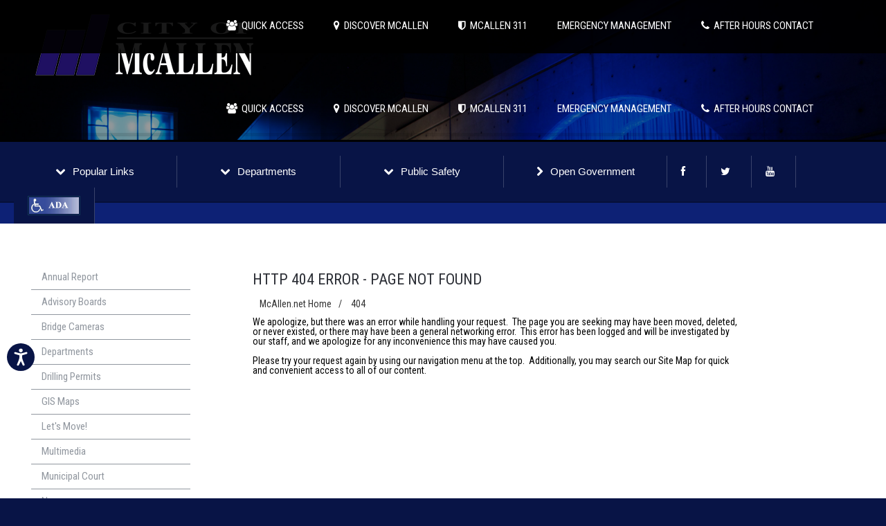

--- FILE ---
content_type: text/html; charset=utf-8
request_url: https://mcallen.net/departments/secretary/city-elections/run-off-election-2022
body_size: 141348
content:


<!DOCTYPE html>

<html>
<head id="Head1"><meta charset="UTF-8" /><meta name="viewport" content="width=device-width, initial-scale=1.0" /><title>
	404
</title><link rel="stylesheet" href="/Sitefinity/WebsiteTemplates/McAllen/App_Themes/McAllen/css/style2.css" /><link rel="stylesheet" href="/Sitefinity/WebsiteTemplates/McAllen/App_Themes/McAllen/css/custom.css" /><link rel="stylesheet" href="/Sitefinity/WebsiteTemplates/McAllen/App_Themes/McAllen/css/menu.css" /><link rel="stylesheet" href="/Sitefinity/WebsiteTemplates/McAllen/App_Themes/McAllen/css/icons.css" /><link rel="stylesheet" href="/Sitefinity/WebsiteTemplates/McAllen/App_Themes/McAllen/css/font-awesome/css/font-awesome.min.css" /><link rel="stylesheet" href="/Sitefinity/WebsiteTemplates/McAllen/App_Themes/McAllen/css/lightbox.css" /><link href="https://fonts.googleapis.com/css?family=Open+Sans:400,300,600,700,800,300italic,400italic" rel="stylesheet" type="text/css" /><link href="https://fonts.googleapis.com/css?family=Roboto+Condensed:400,300,300italic,700italic,700,400italic" rel="stylesheet" type="text/css" />

    <script src="/Sitefinity/WebsiteTemplates/McAllen/App_Themes/McAllen/js/jquery-3.0.0.js" type="text/javascript"></script>
    <script src="/Sitefinity/WebsiteTemplates/McAllen/App_Themes/McAllen/js/js2.js" type="text/javascript"></script>
    
    <script src="/Sitefinity/WebsiteTemplates/McAllen/App_Themes/McAllen/js/lightbox.js" type="text/javascript" charset="utf-8"></script>
    <!--[if IE]>
    	<script src="http://html5shiv.googlecode.com/svn/trunk/html5.js"></script>
  	<![endif]-->
	
		
   <!-- Google tag (gtag.js) -->
<script async src="https://www.googletagmanager.com/gtag/js?id=G-7S06JB8BLS"></script>
<script>
  window.dataLayer = window.dataLayer || [];
  function gtag(){dataLayer.push(arguments);}
  gtag('js', new Date());

  gtag('config', 'G-7S06JB8BLS');
</script>

<!-- Google tag (gtag.js) -->
<script async src="https://www.googletagmanager.com/gtag/js?id=G-J4WSS65ZGP"></script>
<script>
  window.dataLayer = window.dataLayer || [];
  function gtag(){dataLayer.push(arguments);}
  gtag('js', new Date());

  gtag('config', 'G-J4WSS65ZGP');
</script>





<script type="text/javascript">
    (function(c,l,a,r,i,t,y){
        c[a]=c[a]||function(){(c[a].q=c[a].q||[]).push(arguments)};
        t=l.createElement(r);t.async=1;t.src="https://www.clarity.ms/tag/"+i;
        y=l.getElementsByTagName(r)[0];y.parentNode.insertBefore(t,y);
    })(window, document, "clarity", "script", "pxztm2asay");
</script>



<!-- Accessibility Code for "mcallen.net" -->
<script>
/*
Want to customize your button? visit our documentation page:
https://login.equalweb.com/custom-button.taf
*/
window.interdeal = {
    get sitekey (){ return "572ea8d658026317e44e167780b58a6a"} ,
    get domains(){
        return {
            "js": "https://cdn.equalweb.com/",
            "acc": "https://access.equalweb.com/"
        }
    },
    "Position": "left",
    "Menulang": "EN",
    "draggable": true,
        "btnStyle": {
        "vPosition": [
            "80%",
            "80%"
        ],
        "scale": [
            "0.5",
            "0.5"
        ],
        "color": {
            "main": "#081446",
            "second": "#ffffff"
        },
        "icon": {
            "outline": false,
            "type": 11,
            "shape": "circle"
        }
    }
};

(function(doc, head, body){
    var coreCall             = doc.createElement('script');
    coreCall.src             = interdeal.domains.js + 'core/5.1.0/accessibility.js';
    coreCall.defer           = true;
    coreCall.integrity       = 'sha512-TcsprTlCCE0u/G5TN3zikzkynCEIRcfd96+RejMcyd2HFPnTpVUDxumXmFb/rSJ3ogQM+b/yvYWLwV6duAuJQg==';
    coreCall.crossOrigin     = 'anonymous';
    coreCall.setAttribute('data-cfasync', true );
    body? body.appendChild(coreCall) : head.appendChild(coreCall);
})(document, document.head, document.body);
</script>


<meta name="robots" content="noindex" /><meta name="Generator" content="Sitefinity 9.1.6110.0 PE" /><link rel="canonical" href="https://mcallen.net/404" /><meta name="viewport" content="width=device-width, initial-scale=1.0" /><script type="text/javascript">
	(function() {var _rdDeviceWidth = (window.innerWidth > 0) ? window.innerWidth : screen.width;var _rdDeviceHeight = (window.innerHeight > 0) ? window.innerHeight : screen.height;var _rdOrientation = (window.width > window.height) ? 'landscape' : 'portrait';})();
</script><link href="/Telerik.Web.UI.WebResource.axd?d=3Mu-0IpyyNy2Nt7AmLyoVvbhbnrY6gZ1dbLwDt3e7IpAobMJSd1bprm_eLpgssNmduC6f5aOJI-J9XwoJOFQA9TfwitRXPSOzejtqojFmp19yrGYDa1N9c7eygjviT9N_ES8_LTzuXIF1gIdaGpQAQ2&amp;t=638840874637275692&amp;compress=0&amp;_TSM_CombinedScripts_=%3b%3bTelerik.Sitefinity.Resources%2c+Version%3d9.1.6110.0%2c+Culture%3dneutral%2c+PublicKeyToken%3db28c218413bdf563%3aen%3acd0dc82d-e187-4b65-9e56-fdaa76d9034b%3a83fa35c7%3a850288ef%3bTelerik.Web.UI%2c+Version%3d2016.1.225.40%2c+Culture%3dneutral%2c+PublicKeyToken%3d121fae78165ba3d4%3aen%3a2dd5e454-f2a8-4dbd-a821-d1695d088cfd%3a580b2269%3aeb8d8a8e" type="text/css" rel="stylesheet" /><link href="/Sitefinity/Public/ResponsiveDesign/layout_transformations.css?pageDataId=51600a61-aefc-64f6-a389-ff0000525e9b&amp;pageSiteNode=50600A61-AEFC-64F6-A389-FF0000525E9B/4172668a-5852-47cf-8f06-2dbdbfb51b61/SitefinitySiteMap" type="text/css" rel="stylesheet" /></head>
<body>
    <form method="post" action="./run-off-election-2022?404&amp;404%3bhttps%3a%2f%2fmcallen.net%3a443%2fdepartments%2fsecretary%2fcity-elections%2frun-off-election-2022" id="form1">
<div class="aspNetHidden">
<input type="hidden" name="ctl12_TSM" id="ctl12_TSM" value="" />
<input type="hidden" name="ctl13_TSSM" id="ctl13_TSSM" value="" />
<input type="hidden" name="__EVENTTARGET" id="__EVENTTARGET" value="" />
<input type="hidden" name="__EVENTARGUMENT" id="__EVENTARGUMENT" value="" />
<input type="hidden" name="__VIEWSTATE" id="__VIEWSTATE" value="/wEPDwULLTE2NDEzMTM0MTBkGAEFHl9fQ29udHJvbHNSZXF1aXJlUG9zdEJhY2tLZXlfXxYBBT1jdGwwMCRDb250ZW50UGxhY2VIb2xkZXIyJFRBMDk0OTI0MDAwMiRjdGwwMCRjdGwwMCRCcmVhZGNydW1iHzdHzsDQ7McvakUvIPhH6+whF5erDkA4e4DaNBjdKrk=" />
</div>

<script type="text/javascript">
//<![CDATA[
var theForm = document.forms['form1'];
if (!theForm) {
    theForm = document.form1;
}
function __doPostBack(eventTarget, eventArgument) {
    if (!theForm.onsubmit || (theForm.onsubmit() != false)) {
        theForm.__EVENTTARGET.value = eventTarget;
        theForm.__EVENTARGUMENT.value = eventArgument;
        theForm.submit();
    }
}
//]]>
</script>


<script src="/WebResource.axd?d=Ppq5osGwyH4rXFHW9OahqnY6n2mbcKisSq-NN0y7bj_LC1xQ2VeB70H3rIX4Sm-2z1sMSEtN0kYmIMljel-S_uDYT9fYFWs1KAh6elsKkIQ1&amp;t=638901356248157332" type="text/javascript"></script>


<script type="text/javascript">
//<![CDATA[
var __cultureInfo = {"name":"en","numberFormat":{"CurrencyDecimalDigits":2,"CurrencyDecimalSeparator":".","IsReadOnly":true,"CurrencyGroupSizes":[3],"NumberGroupSizes":[3],"PercentGroupSizes":[3],"CurrencyGroupSeparator":",","CurrencySymbol":"$","NaNSymbol":"NaN","CurrencyNegativePattern":0,"NumberNegativePattern":1,"PercentPositivePattern":1,"PercentNegativePattern":1,"NegativeInfinitySymbol":"-∞","NegativeSign":"-","NumberDecimalDigits":2,"NumberDecimalSeparator":".","NumberGroupSeparator":",","CurrencyPositivePattern":0,"PositiveInfinitySymbol":"∞","PositiveSign":"+","PercentDecimalDigits":2,"PercentDecimalSeparator":".","PercentGroupSeparator":",","PercentSymbol":"%","PerMilleSymbol":"‰","NativeDigits":["0","1","2","3","4","5","6","7","8","9"],"DigitSubstitution":1},"dateTimeFormat":{"AMDesignator":"AM","Calendar":{"MinSupportedDateTime":"\/Date(-62135575200000)\/","MaxSupportedDateTime":"\/Date(253402300799999)\/","AlgorithmType":1,"CalendarType":1,"Eras":[1],"TwoDigitYearMax":2029,"IsReadOnly":true},"DateSeparator":"/","FirstDayOfWeek":0,"CalendarWeekRule":0,"FullDateTimePattern":"dddd, MMMM d, yyyy h:mm:ss tt","LongDatePattern":"dddd, MMMM d, yyyy","LongTimePattern":"h:mm:ss tt","MonthDayPattern":"MMMM d","PMDesignator":"PM","RFC1123Pattern":"ddd, dd MMM yyyy HH\u0027:\u0027mm\u0027:\u0027ss \u0027GMT\u0027","ShortDatePattern":"M/d/yyyy","ShortTimePattern":"h:mm tt","SortableDateTimePattern":"yyyy\u0027-\u0027MM\u0027-\u0027dd\u0027T\u0027HH\u0027:\u0027mm\u0027:\u0027ss","TimeSeparator":":","UniversalSortableDateTimePattern":"yyyy\u0027-\u0027MM\u0027-\u0027dd HH\u0027:\u0027mm\u0027:\u0027ss\u0027Z\u0027","YearMonthPattern":"MMMM yyyy","AbbreviatedDayNames":["Sun","Mon","Tue","Wed","Thu","Fri","Sat"],"ShortestDayNames":["Su","Mo","Tu","We","Th","Fr","Sa"],"DayNames":["Sunday","Monday","Tuesday","Wednesday","Thursday","Friday","Saturday"],"AbbreviatedMonthNames":["Jan","Feb","Mar","Apr","May","Jun","Jul","Aug","Sep","Oct","Nov","Dec",""],"MonthNames":["January","February","March","April","May","June","July","August","September","October","November","December",""],"IsReadOnly":true,"NativeCalendarName":"Gregorian Calendar","AbbreviatedMonthGenitiveNames":["Jan","Feb","Mar","Apr","May","Jun","Jul","Aug","Sep","Oct","Nov","Dec",""],"MonthGenitiveNames":["January","February","March","April","May","June","July","August","September","October","November","December",""]},"eras":[1,"A.D.",null,0]};//]]>
</script>

<script src="/Telerik.Web.UI.WebResource.axd?_TSM_HiddenField_=ctl12_TSM&amp;compress=0&amp;_TSM_CombinedScripts_=%3b%3bSystem.Web.Extensions%2c+Version%3d4.0.0.0%2c+Culture%3dneutral%2c+PublicKeyToken%3d31bf3856ad364e35%3aen%3aa8328cc8-0a99-4e41-8fe3-b58afac64e45%3aea597d4b%3ab25378d2" type="text/javascript"></script>
<script type="text/javascript">
//<![CDATA[
if (typeof(Sys) === 'undefined') throw new Error('ASP.NET Ajax client-side framework failed to load.');
//]]>
</script>

<script src="/ScriptResource.axd?d=[base64]&amp;t=3b05f2d2" type="text/javascript"></script>
<script src="/Telerik.Web.UI.WebResource.axd?_TSM_HiddenField_=ctl12_TSM&amp;compress=0&amp;_TSM_CombinedScripts_=%3b%3bTelerik.Sitefinity.Resources%3aen%3acd0dc82d-e187-4b65-9e56-fdaa76d9034b%3ab162b7a1%3ad4b35ef7%3bTelerik.Web.UI%2c+Version%3d2016.1.225.40%2c+Culture%3dneutral%2c+PublicKeyToken%3d121fae78165ba3d4%3aen%3a2dd5e454-f2a8-4dbd-a821-d1695d088cfd%3aa1a4383a" type="text/javascript"></script>
<div class="aspNetHidden">

	<input type="hidden" name="__VIEWSTATEGENERATOR" id="__VIEWSTATEGENERATOR" value="69CBEF91" />
</div><script type="text/javascript">
//<![CDATA[
Sys.WebForms.PageRequestManager._initialize('ctl00$ctl12', 'form1', [], [], [], 90, 'ctl00');
//]]>
</script>
<input type="hidden" name="ctl00$ctl12" id="ctl12" />
<script type="text/javascript">
//<![CDATA[
Sys.Application.setServerId("ctl12", "ctl00$ctl12");
Sys.Application._enableHistoryInScriptManager();
//]]>
</script>


        <header>
            

<nav>
    <div class="logo">
        <a href="/default">
            
            <img src="/Sitefinity/WebsiteTemplates/McAllen/App_Themes/McAllen/img/logo.png" alt="City Of McAllen"></a>
    </div>

    <ul>

        <li><a href="#"><i class="fa fa-group fa-1x"></i>&nbsp;&nbsp;Quick Access</a>
            <ul>
                <li><a href="https://auslink.mcallen.net/Default.aspx?tabid=186&returnurl=%2f">Pay Water Bill</a></li>
				<li><a href="https://www.mcallen.net/mcn-live/">McAllen-1300 Live</a></li>
				<li><a href="https://mcallen.maps.arcgis.com/apps/webappviewer/index.html?id=8293e66a04744505ab3cc6c145e764a4" target="_blank">Garage Sales</a></li>
                <li><a href="/departments/tax">Property Taxes</a></li>
				<li><a href="https://mcallen.net/tickets">Pay Tickets Online</a></li>
                <li><a href="/departments/secretary/vitals">Vital Records</a></li>
                <li><a href="/departments/hr/careers">Careers</a></li>
                <li><a href="https://mcallen.procureware.com/home">Bid Notices</a></li>
                <li><a href="https://onlinepermits.mcallen.net/Portal/default.aspx">Permit Portal</a></li>
                <li><a href="/bridge-cameras">Bridge Cameras</a></li>
                <li><a href="/departments/commission/meetings">City Commission Meetings</a></li>
				<li><a href="https://mcallen.net/departments/engineering/construction-projects">Construction Projects</a></li>
				<li><a href="https://mcallen.net/census2020">CENSUS 2020</a></li>
            </ul>
        </li>
        <li><a href="#"><i class="fa fa-map-marker fa-1x"></i>&nbsp;&nbsp;Discover Mcallen</a>
            <ul>
                <li><a href="http://www.mcallen.org/">McAllen Chamber of Commerce</a></li>
                   <li><a href="https://www.mcallenisd.org/">McAllen ISD</a></li>
				  <li><a href="http://www.mcallenedc.org/">McAllen EDC</a></li>
				<li><a href="https://www.mcallenmeansbusiness.com">Retail Development</a></li>
				<li><a href="https://www.mcallenheritagecenter.com">McAllen Heritage Center</a></li>
                <li><a href="/departments/parks">Parks & Rec</a></li>
                <li><a href="http://www.exploremcallen.com">Explore McAllen</a></li>
                <li><a href="http://www.mcallenlibrary.net/">Library</a></li>
                <li><a href="/metro">Metro McAllen</a></li>
                <li><a href="http://ezcrossbridge.mcallen.net">E-Z Cross Bridge</a></li>
                <li><a href="http://www.mcallenairport.com/">Airport (MFE)</a></li>
                <li><a href="http://www.quintamazatlan.com/">Quinta Mazatlan</a></li>
                <li><a href="http://www.worldbirdingcenter.org/">World Birding Center</a></li>
                <li><a href="http://www.experiencemcallen.com/">Convention Center</a></li>
                <li><a href="https://www.championlakesgolf.com/">Golf Course</a></li>
                <!--<li><a href="http://www.mcallen.net/veterans/">Veteran's Memorial</a></li>-->
                <li><a href="http://www.mcallenholidayparade.com">McAllen Holiday Parade</a></li>
                <li><a href="http://www.mcallen.net/veterans/">Veteran's Memorial</a></li>
                <li><a href="http://www.mcallenairport.com/">Airport Flight Schedule</a></li>
            </ul>
        </li>
        <li><a href="/departments/311"><i class="fa fa-shield fa-1x"></i>&nbsp;&nbsp;McAllen 311</a>
            
        </li>
<li><a href="https://mcallen.net/departments/emergency">EMERGENCY MANAGEMENT</a></li>
        <li><a href="#"><i class="fa fa-phone fa-1x"></i>&nbsp;&nbsp;After Hours Contact</a>
            <ul style="color:#fff;">
                <li>Emergency Police: <br /><a href="tel:911">911</a></li>
                <li>Non-Emergency Police:<br />(956) 681-2000</li>
                <li>Water: <br />(956) 681-1717</li>
                <li>Sewer Backup: <br />(956) 648-4010</li>
                <li>Code Enforcement: <br />(956) 681-1900</li>
                 <li>Animal Care Services: <br />(956) 681-1919</li>
            </ul>
        </li>
        <li>&nbsp;&nbsp;&nbsp;&nbsp;</li>
    </ul>
   
</nav>

<div class="nav-mobile">
    <ul class="nav-mobile-menu">
        <li class="active"><a href="https://www.mcallen.net/">McAllen.Net</a></li>
        <li>
           <div>City Elections 2025<i class="fa fa-chevron-right"></i></div>
            <ul>
                 <li><a href="https://www.mcallen.net/departments/secretary/city-elections/general-election-2025">General Election</a></li>
          
            </ul>
		   <div>Services<i class="fa fa-chevron-right"></i></div>
            <ul>
                <li><a href="/departments/311">Mcallen 311</a></li>
                <li><a href="https://www.zumper.com/apartments-for-rent/McAllen-TX" target="_blank">Apartment Search</a></li>
                <li><a href="https://mcallen.procureware.com/home">Bid Notices</a></li>
                 <li><a href="/bridge-cameras">Bridge Cameras</a></li>
                <li><a href="https://www.mcallen.net/311-widgets/brush-collection-schedule/">Brush Collection</a></li>
                <li><a href="http://www.buildmcallen.com/">Build McAllen</a></li>
                <li><a href="http://gismap.mcallen.net/gisweb/">City Maps (GIS)</a></li>
                <li><a href="https://www.mcallenpublicworks.net/services">Garbage Collection</a></li>
                <li><a href="http://www.mcallenmeansbusiness.com/">McAllen Retail</a></li>
                <li><a href="https://www.mcallen.net/mcn-live/">MCN 1300 Live</a></li>
                <li><a href="https://mcallen.net/tickets">Pay Tickets</a></li>
				<li><a href="https://mcallen.go2gov.net/">Pay Taxes</a></li>
                
                <li><a href="https://auslink.mcallen.net/Default.aspx?tabid=186&returnurl=%2f">Pay Water</a></li>
                <li><a href="https://onlinepermits.mcallen.net">Permit Portal</a></li>
                <li><a href="/pir">Public Info. Req. (PIR)</a></li>
                <li><a href="http://www.mcallenpublicworks.net/recycling.php">Recycling</a></li>
                <li><a href="http://www.arcgis.com/apps/webappviewer/index.html?id=7478cd2e370a413f95f790255e6409b2">Road Closures</a></li>
            </ul>
        </li>
        <li>
            <div>City Hall <i class="fa fa-chevron-right"></i></div>
            <ul>
                 <li><a href="/advisory-boards">Advisory Boards</a></li>
                 
                 <li><a href="/docs/default-source/city-info/citycharter.pdf?sfvrsn=6">City Charter</a></li>
                 <li><a href="/departments/commission">City Commission</a></li>
                 <li><a href="https://www.mcallen.net/departments/secretary/city-elections/general-election-2025">City Elections</a></li>
                 <li><a href="/departments/hr/careers">Careers</a></li>
                 <li><a href="https://ecode360.com/MC6775">City Ordinances</a></li>
                 <li><a href="/departments/commission/meetings">Commission Meetings</a></li>
                 <li><a href="/devcorp">Dev. Corporation</a></li>
                 <li><a href="/departments/secretary/disclosure-statements">Disclosure Statements</a></li>
                 <li><a href="http://mcallenpublicutility.com/meetings/agendas-meeting-packets/">MPU Meetings</a></li>
                 <li><a href="/pir">Public Info. Req. (PIR)</a></li>
                 <li><a href="https://www.mcallenpublicutility.com/board-of-trustees">Public Utilites Board</a></li>
                 <li><a href="/departments/hr/volunteer">Volunteer Opportunities</a></li>
                 <li><a href="https://www.mcallen.net/yearinreview/">Year in Review</a></li>
            </ul>
        </li>
        <li>
            <div>Discover<i class="fa fa-chevron-right"></i></div>
            <ul>
                 <li><a href="http://www.mcallen.org/">McAllen Chamber of Commerce</a></li>
                  <li><a href="http://www.mcallenedc.org/">McAllen EDC</a></li>
                 <li><a href="/departments/parks">Parks & Rec</a></li>
                 <li><a href="http://www.exploremcallen.com">Explore McAllen</a></li>
                 <li><a href="http://www.mcallenlibrary.net/">Library</a></li>
                 <li><a href="/metro">Metro McAllen</a></li>
                 <li><a href="http://www.ezcrossbridge.net/">E-Z Cross Bridge</a></li>
                 <li><a href="http://www.mcallenairport.com/">McAllen Airport (MFE)</a></li>
                 <li><a href="http://www.quintamazatlan.com/">Quinta Mazatlan</a></li>
                 <li><a href="http://www.worldbirdingcenter.org/">World Birding Center</a></li>
                 <li><a href="http://www.experiencemcallen.com/">Convention Center</a></li>
                 <li><a href="https://www.championlakesgolf.com/">Golf Course</a></li>
                 <li><a href="http://www.mcallen.net/veterans/">Veteran's Memorial</a></li>
                 <li><a href="http://www.mcallenholidayparade.com">McAllen Holiday Parade</a></li>
                 <li><a href="http://www.mcallenairport.com/">Airport Flight Schedule</a></li>
				 <li><a href="https://www.mcallenmeansbusiness.com">Retail Development</a></li>
            </ul>
        </li>
		        <li>
            <div>Departments<i class="fa fa-chevron-right"></i></div>
            <ul>
                 <li><a href="/departments/airport">Airport</a></li>
				
				<!--<li><a href="/departments/architect">City Architect</a></li>-->
				<li><a href="/departments/attorney">City Attorney</a></li>
				<li><a href="/departments/auditor">City Auditor</a></li>
				<li><a href="/departments/commission">City Commission</a></li>
				<li><a href="/departments/manager">City Manager</a></li>
				<li><a href="/departments/secretary">City Secretary</a></li>
				<!--<li><a href="/departments/civil-service">Civil Service</a></li>-->
				<li><a href="/departments/convention">Convention Center</a></li>
				<li><a href="/departments/devcorp">Development Corp.</a></li>
				<li><a href="/departments/downtown">Downtown Services</a></li>
				<li><a href="/departments/emergency">Emergency Management</a></li>
				<li><a href="/departments/benefits">Employee Benefits</a></li>
				<li><a href="/departments/engineering">Engineering</a></li>
				<li><a href="/departments/finance">Finance</a></li>
				<li><a href="/departments/fire">Fire Departments</a></li>
				<li><a href="/departments/golf">Golf Course</a></li>
				<li><a href="/departments/grants/grants-administration">Grant Adminstration</a></li>
                <li><a href="/departments/code">Health & Code Enforcement</a></li>
				<li><a href="/departments/hr">Human  Resources</a></li>
				<!--<li><a href="/departments/it">Information Technology</a></li>-->
				<li><a href="/departments/bridge">International Bridge</a></li>
				<li><a href="/departments/mpl">Library</a></li>
				<li><a href="/departments/omb">Management & Budget</a></li>
				<li><a href="/departments/311">McAllen 311</a></li>
				<li><a href="/departments/mpu">McAllen Public Utility</a></li>
				<li><a href="/metro">Metro McAllen</a></li>
				<li><a href="/departments/court">Municipal Court</a></li>
				<li><a href="/departments/media">Office of Communications</a></li>
				<li><a href="/departments/parks">Parks & Recreation</a></li>
				<li><a href="/departments/permits">Permits & Inspections</a></li>
				<li><a href="/departments/planning">Planning</a></li>
				<li><a href="/departments/pd">Police Department</a></li>
				<li><a href="/departments/pw">Public Works</a></li>
				<li><a href="/departments/purchasing">Purchasing</a></li>
				<li><a href="/departments/quinta">Quinta Mazatlan</a></li>
				<li><a href="/departments/risk">Risk Management</a></li>
				<li><a href="/departments/tax">Tax Department</a></li>
				<li><a href="/departments/traffic">Traffic Operations</a></li>
            </ul>
        </li>
		
		        <li>
            <div>Public Safety<i class="fa fa-chevron-right"></i></div>
            <ul>
                 <li><a href="/departments/emergency">Emergency Management</a></li>
                 <li><a href="/departments/pd">McAllen PD</a></li>
                 <li><a href="/departments/fire">Fire Department</a></li>
            </ul>
        </li>
		<li><a href="/open/home">Open Government</a></li>

    </ul>
    <ul class="button-menu">
        <li>
            <i class="fa fa-bars"></i>
        </li>
    </ul>
</div>

        </header>

        <section class="sport-news">
            

    

        

            

                

                    
                        

                            <ul class="menu slide">
                                <li>
                                    <a href="#" class="col-1" style="text-align: center;"><i class="fa fa-chevron-down"></i>Popular Links</a>
                                    <div class="dropdown-col-3 gallery space_2col">
                                        <div class="video-gallery-container">
                                            <div class="col-1">
                                                <h3 style="color: #F9F9F9">Services</h3>
                                                <ol>
                                                    <li><a href="/departments/311">Mcallen 311</a></li>
                                                    <!--<li><a href="http://mcallen.net/contact">After Hours Contact</a></li>-->
                                                    <li><a href="https://www.zumper.com/apartments-for-rent/McAllen-TX" target="_blank">Apartment Search</a></li>
                                                    <li><a href="https://mcallen.procureware.com/home">Bid Notices</a></li>
                                                    <li><a href="/bridge-cameras">Bridge Cameras</a></li>
                                                    <li><a href="https://mcallenpublicworks.net/services/brush/">Brush Collection</a></li>
                                                    <li><a href="http://www.buildmcallen.com/">Build McAllen</a></li>
                                                    <li><a href="https://gismap.mcallen.net/index.html">City Maps (GIS)</a></li>
                                                    <li><a href="https://www.mcallenpublicworks.net/services">Garbage Collection</a></li>
                                                    <li><a href="http://www.mcallenmeansbusiness.com/">McAllen Retail</a></li>
                                                    <li><a href="https://www.mcallen.net/mcn-live/">MCN 1300 Live</a></li>
                                                    <li><a href="https://mcallen.net/tickets">Pay Tickets</a></li>
		                <li><a href="https://mcallen.go2gov.net/>Pay Taxes</a></li>
                                                    <li><a href="https://onlinepermits.mcallen.net">Permit Portal</a></li>
                                                    <li><a href="http://mcallen.net/pir">Public Info. Req. (PIR)</a></li>
                                                    <li><a href="https://mcallenpublicworks.net/services/recycling/">Recycling</a></li>
                                                    <li><a href="https://mcallen.maps.arcgis.com/apps/webappviewer/index.html?id=7478cd2e370a413f95f790255e6409b2">Road Closures</a></li>
                                                </ol>
                                            </div>

                                            <div class="col-1">
                                                <h3 style="color: #F9F9F9">City Hall</h3>
                                                <ol>
                                                    <li><a href="/advisory-boards">Advisory Boards</a></li>
                                                    
                                                    <li><a href="/docs/default-source/city-info/citycharter.pdf?sfvrsn=6">City Charter</a></li>
                                                    <li><a href="/departments/commission">City Commission</a></li>
                                                    <li><a href="https://www.mcallen.net/departments/secretary/city-elections/special-election-2026">City Elections</a></li>
                                                    <li><a href="/departments/hr/careers">Careers</a></li>
                                                    <li><a href="https://ecode360.com/MC6775">City Ordinances</a></li>
                                                    <li><a href="/departments/commission/meetings">Commission Meetings</a></li>
                                                    <li><a href="/devcorp">Dev. Corporation</a></li>
                                                    <li><a href="/departments/secretary/disclosure-statements">Disclosure Statements</a></li>
                                                    <li><a href="http://mcallenpublicutility.com/meetings/agendas-meeting-packets/">MPU Meetings</a></li>
                                                    <li><a href="/pir">Public Info. Req. (PIR)</a></li>
                                                    <li><a href="https://www.mcallenpublicutility.com/board-of-trustees">Public Utilites Board</a></li>
                                                    <li><a href="/departments/hr/volunteer">Volunteer Opportunities</a></li>
                                                    <li><a href="https://www.mcallen.net/yearinreview/">Year in Review</a></li>
                                                </ol>
                                            </div>

                                            <!--<div class="col-1">
                    <h3 style="color: #F9F9F9">City Depts.</h3>
                    <ol>
                        <li><a href="/bridge">Bridge Department</a></li>
                        <li><a href="/dev-services/building-permits-inspections">Building Permits & Inspections</a></li>
                        <li><a href="/government/auditor">City Auditor</a></li>
                        <li><a href="/government/city-commission">City Commission</a></li>
                        <li><a href="/government/citymanager">City Manager</a></li>
                        <li><a href="/government/city-secretary">City Secretary</a></li>
                    
                        <li><a href="/downtown">Downtown Services</a></li>
                        <li><a href="/dev-services/engineering">Engineering</a></li>
                        <li><a href="/government/finance">Finance</a></li>
                        <li><a href="/human-resources">Human Resources</a></li>
                        <li><a href="/government/OMB">Management & Budget</a></li>
                        <li><a href="/communication-department">Media Relations</a></li>
                        <li><a href="/metro">Metro McAllen</a></li>
                    </ol>
                </div>-->

                                            <!--<div class="col-1">
                    <h3 style="color: #F9F9F9">City Depts.</h3>
                    <ol>
                        <li><a href="/municipalcourt">Municipal Court</a></li>
                        <li><a href="/parks-recreation">Parks & Recreation</a></li>
                        <li><a href="/passport-division">Passport Division</a></li>
                        <li><a href="/dev-services/planning">Planning</a></li>
                        <li><a href="/mpu">Public Utility</a></li>
                        <li><a href="http://www.mcallenpublicworks.net">Public Works</a></li>
                        <li><a href="/government/risk">Risk Management</a></li>
                        <li><a href="/tax-office">Tax Office</a></li>
                        <li><a href="/dev-services/traffic">Traffic Operations</a></li>
                        <li><a href="/government/vitals">Vital Statistics</a></li>
                    </ol>
                </div>-->

                                            <div class="col-1">
                                                <h3 style="color: #F9F9F9">Discover</h3>
                                                <ol>
                                                    <li><a href="http://www.mcallen.org/">McAllen Chamber of Commerce</a></li>
                                                    <li><a href="/departments/manager/rebecca">Retail Development</a></li>
                                                    <li><a href="https://www.mcallenisd.org/">McAllen ISD  </a></li> 
													<li><a href="http://www.mcallenedc.org/">McAllen EDC</a></li>
												    <li><a href="/departments/parks">Parks & Rec</a></li>
                                                    <li><a href="http://www.exploremcallen.com">Explore McAllen</a></li>
                                                    <li><a href="http://www.mcallenlibrary.net/">Library</a></li>
                                                    <li><a href="/metro">Metro McAllen</a></li>
                                                    <li><a href="http://www.ezcrossbridge.net/">E-Z Cross Bridge</a></li>
                                                    <li><a href="http://www.mcallenairport.com/">Airport (MFE)</a></li>
                                                    <li><a href="http://www.quintamazatlan.com/">Quinta Mazatlan</a></li>
                                                    <li><a href="http://www.worldbirdingcenter.org/">World Birding Center</a></li>
                                                    <li><a href="https://www.experiencemcallen.com">Convention Center</a></li>
                                                    <li><a href="https://championlakesgolf.com/">Golf Course</a></li>
                                                    <li><a href="http://www.mcallen.net/veterans/">Veteran's Memorial</a></li>
                                                    <li><a href="http://www.mcallenholidayparade.com">McAllen Holiday Parade</a></li>
                                                    <li><a href="http://www.mcallenairport.com/">Airport Flight Schedule</a></li>
                                                </ol>
                                            </div>
                                        </div>
                                    </div>
                                </li>

                                <li>
                                    <a href="#" class="col-1" style="text-align: center;"><i class="fa fa-chevron-down"></i>Departments</a>
                                    <div class="dropdown-col-4 gallery space_2col">
                                        <div class="video-gallery-container">
                                            <div class="col-1">
                                                <ol>
                                                    <li><a href="/departments/airport">Airport</a></li>
													

													<!--<li><a href="/departments/architect">City Architect</a></li>-->
													<li><a href="/departments/attorney">City Attorney</a></li>
													<li><a href="/departments/auditor">City Auditor</a></li>
													<li><a href="/departments/commission">City Commission</a></li>
													<li><a href="/departments/manager">City Manager</a></li>
													<li><a href="/departments/secretary">City Secretary</a></li>
													<!--<li><a href="/departments/civil-service">Civil Service</a></li>-->
													<li><a href="/departments/convention">Convention Center</a></li>
                                                    <li><a href="/departments/devcorp">Development Corp.</a></li>
                                                </ol>
                                            </div>

                                            <div class="col-1">
                                                <ol>
                                                    <li><a href="/departments/downtown">Downtown Services</a></li>
													<li><a href="/departments/emergency">Emergency Management</a></li>
													<li><a href="/departments/benefits">Employee Benefits</a></li>
													<li><a href="/departments/engineering">Engineering</a></li>
													<li><a href="/departments/finance">Finance</a></li>
													<li><a href="/departments/fire">Fire Department</a></li>
													<li><a href="/departments/golf">Golf Course</a></li>
													<li>  
<a href="/departments/grants/grants-administration">Grant Adminstration</a></li>
													<li><a href="/departments/code">Health, Code Enforcement & Animal Care Services</a></li>
                                                </ol>
                                            </div>

                                            <div class="col-1">
                                                <ol>
                                                    <li><a href="/departments/hr">Human  Resources</a></li>
													<!--<li><a href="/departments/it">Information Technology</a></li>-->
													<li><a href="/departments/bridge">International Bridge</a></li>
													<li><a href="/departments/mpl">Library</a></li>
													<li><a href="/departments/omb">Management & Budget</a></li>
													<li><a href="/departments/311">McAllen 311</a></li>
													<li><a href="/departments/mpu">McAllen Public Utility</a></li>
													<li><a href="/metro">Metro McAllen</a></li>
													<li><a href="/departments/court">Municipal Court</a></li>
													<li><a href="/departments/media">Office of Communications</a></li>
                                                </ol>
                                            </div>
											
											<div class="col-1">
                                                <ol>
                                                    <li><a href="/departments/parks">Parks & Recreation</a></li>
													<li><a href="/departments/permits">Permits & Inspections</a></li>
													<li><a href="/departments/planning">Planning</a></li>
													<li><a href="/departments/pd">Police Department</a></li>
													<li><a href="/departments/pw">Public Works</a></li>
													<li><a href="/departments/purchasing">Purchasing</a></li>
													<li><a href="/departments/quinta">Quinta Mazatlan</a></li>
													<li><a href="/departments/risk">Risk Management</a></li>
													<li><a href="/departments/tax">Tax Department</a></li>
													<li><a href="/departments/traffic">Traffic Operations</a></li>
                                                </ol>
                                            </div>
                                        </div>
                                    </div>
                                </li>

                                <li>
                                    <a href="/departments/emergency" class="col-1" style="text-align: center;"><i class="fa fa-chevron-down"></i>Public Safety</a>
                                    <div class="dropdown-col-1 gallery space_2col">
                                        <div class="video-gallery-container">
                                            <div class="col-1">
                                                <ol>
                                                    <li><a href="/departments/emergency">Emergency Management</a></li>
                                                    <li><a href="/departments/pd">McAllen PD</a></li>
                                                    <li><a href="/departments/fire">Fire Department</a></li>
                                                </ol>
                                            </div>
                                        </div>
                                    </div>
                                </li>
                                
                                    <li>
                                        <a href="/open/home" class="col-1" style="text-align: center;"><i class="fa fa-chevron-right"></i>Open Government</a>
                                    </li>
                                    <li><a href="https://www.facebook.com/McAllenTX"><i class="fa fa-facebook"></i></a></li>
                                    <li><a href="https://twitter.com/CityofMcAllen"><i class="fa fa-twitter"></i></a></li>
                                 <li><a href="https://www.youtube.com/user/CityofMcAllen"><i class="fa fa-youtube"></i></a></li> 
									<li>  <a href ="https://www.mcallen.net/departments/engineering/ada">  <img src="https://www.mcallen.net/docs/default-source/engineering-files/ada1.png?sfvrsn=2" alt="ADA COMPLIANCE" width="72" height="190">  </a> </li>
                            </ul>									
        </section>

        
        <section class="bg-05" style="background: #ffffff;">

            <div class="m-03 bg-dark-blue sidebar">
                <div class="module-content">

                    

                    <div class="vertical-menu bg-dark-blue module">
                        





<div class="sfNavWrp sfNavTreeviewWrp topnav">
    
    
    
    

    <ul id="ContentPlaceHolder1_TA0949240007_ctl00_ctl00_navigationUl" class="sfNavTreeview sfNavList">
        
                            <li>           
                                <a href="/annual_report">Annual Report</a>          
                                <ul id="ContentPlaceHolder1_TA0949240007_ctl00_ctl00_ctl03_ctl00_childNodesContainer">
                            <li>           
                                <a href="/annual_report/archive">Archive</a>          
                                
                            </li>                                        
                        </ul>
                            </li>                                        
                        
                            <li>           
                                <a href="/advisory-boards">Advisory Boards</a>          
                                <ul id="ContentPlaceHolder1_TA0949240007_ctl00_ctl00_ctl03_ctl01_childNodesContainer">
                            <li>           
                                <a href="/advisory-boards/home">Home</a>          
                                
                            </li>                                        
                        
                            <li>           
                                <a href="/advisory-boards/board-application">Board Application</a>          
                                
                            </li>                                        
                        
                            <li>           
                                <a href="/advisory-boards/airport-advisory">Airport Advisory</a>          
                                
                            </li>                                        
                        
                            <li>           
                                <a href="/advisory-boards/ambulance-eval">Ambulance Eval.</a>          
                                
                            </li>                                        
                        
                            <li>           
                                <a href="/advisory-boards/anzalduas-bridge">Anzalduas Bridge</a>          
                                
                            </li>                                        
                        
                            <li>           
                                <a href="/advisory-boards/appeals">Appeals</a>          
                                
                            </li>                                        
                        
                            <li>           
                                <a href="/advisory-boards/civic-center">Civic Center</a>          
                                
                            </li>                                        
                        
                            <li>           
                                <a href="/advisory-boards/civil-service">Civil Service</a>          
                                
                            </li>                                        
                        
                            <li>           
                                <a href="/advisory-boards/community-dev">Community Dev.</a>          
                                
                            </li>                                        
                        
                            <li>           
                                <a href="/advisory-boards/dev-corp">Dev. Corp.</a>          
                                
                            </li>                                        
                        
                            <li>           
                                <a href="/advisory-boards/firefighter's-pension">Firefighter's Pension</a>          
                                
                            </li>                                        
                        
                            <li>           
                                <a href="/advisory-boards/golf-course">Golf Course</a>          
                                
                            </li>                                        
                        
                            <li>           
                                <a href="/advisory-boards/historical-council">Historical Council</a>          
                                
                            </li>                                        
                        
                            <li>           
                                <a href="/advisory-boards/housing-authority">Housing Authority</a>          
                                
                            </li>                                        
                        
                            <li>           
                                <a href="/advisory-boards/housing-finance">Housing Finance</a>          
                                
                            </li>                                        
                        
                            <li>           
                                <a href="/advisory-boards/kmb">Keep McAllen Beautiful</a>          
                                
                            </li>                                        
                        
                            <li>           
                                <a href="/advisory-boards/international-bridge">International Bridge</a>          
                                
                            </li>                                        
                        
                            <li>           
                                <a href="/advisory-boards/mcallen-library">McAllen Library</a>          
                                
                            </li>                                        
                        
                            <li>           
                                <a href="/advisory-boards/parks-rec">Parks & Rec.</a>          
                                
                            </li>                                        
                        
                            <li>           
                                <a href="/advisory-boards/planning-zoning">Planning & Zoning</a>          
                                
                            </li>                                        
                        
                            <li>           
                                <a href="/advisory-boards/quinta-mazatlan">Quinta Mazatlan</a>          
                                
                            </li>                                        
                        
                            <li>           
                                <a href="/advisory-boards/senior-citizens">Senior Citizens</a>          
                                
                            </li>                                        
                        
                            <li>           
                                <a href="/advisory-boards/traffic-commission">Traffic Commission</a>          
                                
                            </li>                                        
                        
                            <li>           
                                <a href="/advisory-boards/zoning">Zoning Board of Adjustment and Appeals</a>          
                                
                            </li>                                        
                        
                            <li>           
                                <a href="/advisory-boards/comprehensive-plan-steering-committee">Comprehensive Plan Steering Committee</a>          
                                
                            </li>                                        
                        </ul>
                            </li>                                        
                        
                            <li>           
                                <a href="/bridge-cameras">Bridge Cameras</a>          
                                
                            </li>                                        
                        
                            <li>           
                                <a href="/departments">Departments</a>          
                                <ul id="ContentPlaceHolder1_TA0949240007_ctl00_ctl00_ctl03_ctl03_childNodesContainer">
                            <li>           
                                <a href="/departments/home">Home</a>          
                                
                            </li>                                        
                        
                            <li>           
                                <a href="/departments/airport">Airport</a>          
                                
                            </li>                                        
                        
                            <li>           
                                <a href="/departments/bridge">Bridge</a>          
                                <ul id="ContentPlaceHolder1_TA0949240007_ctl00_ctl00_ctl03_ctl03_ctl03_childNodesContainer">
                            <li>           
                                <a href="/departments/bridge/home">Home</a>          
                                
                            </li>                                        
                        
                            <li>           
                                <a href="/departments/bridge/mcallen-hidalgo">McAllen/Hidalgo</a>          
                                
                            </li>                                        
                        
                            <li>           
                                <a href="/departments/bridge/anzalduas">Anzalduas</a>          
                                
                            </li>                                        
                        
                            <li>           
                                <a href="/departments/bridge/agendas">Bridge Board Agendas</a>          
                                
                            </li>                                        
                        
                            <li>           
                                <a href="/departments/bridge/bridge-cameras">Bridge Cameras</a>          
                                
                            </li>                                        
                        
                            <li>           
                                <a href="http://ezcrossbridge.mcallen.net" target="_blank">EZ Cross Bridge.net</a>          
                                
                            </li>                                        
                        </ul>
                            </li>                                        
                        
                            <li>           
                                <a href="/departments/architect">City Architect</a>          
                                
                            </li>                                        
                        
                            <li>           
                                <a href="/departments/attorney">City Attorney</a>          
                                
                            </li>                                        
                        
                            <li>           
                                <a href="/departments/auditor">City Auditor</a>          
                                
                            </li>                                        
                        
                            <li>           
                                <a href="/departments/commission">City Commission</a>          
                                <ul id="ContentPlaceHolder1_TA0949240007_ctl00_ctl00_ctl03_ctl03_ctl07_childNodesContainer">
                            <li>           
                                <a href="/departments/commission/home">Home</a>          
                                
                            </li>                                        
                        
                            <li>           
                                <a href="/departments/commission/meetings">Meetings</a>          
                                
                            </li>                                        
                        
                            <li>           
                                <a href="/departments/commission/coh-23">COH 23</a>          
                                
                            </li>                                        
                        
                            <li>           
                                <a href="/departments/commission/coh-24">COH 24</a>          
                                
                            </li>                                        
                        
                            <li>           
                                <a href="/departments/commission/coh-25">COH 25</a>          
                                
                            </li>                                        
                        </ul>
                            </li>                                        
                        
                            <li>           
                                <a href="/departments/manager">City Manager</a>          
                                <ul id="ContentPlaceHolder1_TA0949240007_ctl00_ctl00_ctl03_ctl03_ctl08_childNodesContainer">
                            <li>           
                                <a href="/departments/manager/home">Home</a>          
                                
                            </li>                                        
                        
                            <li>           
                                <a href="/departments/manager/isaac">City Manager Isaac Tawil</a>          
                                
                            </li>                                        
                        
                            <li>           
                                <a href="/departments/manager/michelle">Deputy City Manager Michelle Rivera</a>          
                                
                            </li>                                        
                        
                            <li>           
                                <a href="/departments/manager/assistant-city-manager-elvira-alonzo">Assistant City Manager Elvira Alonzo</a>          
                                
                            </li>                                        
                        
                            <li>           
                                <a href="/departments/manager/jeff">Assistant City Manager Jeff Johnston</a>          
                                
                            </li>                                        
                        
                            <li>           
                                <a href="/departments/manager/assistant-city-manager-juan-olaguibel">Assistant City Manager Juan Olaguibel</a>          
                                
                            </li>                                        
                        
                            <li>           
                                <a href="/departments/manager/rebecca">Retail Development Director Rebecca M. Olaguibel</a>          
                                
                            </li>                                        
                        
                            <li>           
                                <a href="/departments/manager/cesar">Strategy Management Director Cesar N. Rodriguez</a>          
                                
                            </li>                                        
                        </ul>
                            </li>                                        
                        
                            <li>           
                                <a href="/departments/secretary">City Secretary</a>          
                                <ul id="ContentPlaceHolder1_TA0949240007_ctl00_ctl00_ctl03_ctl03_ctl09_childNodesContainer">
                            <li>           
                                <a href="/departments/secretary/home">Home</a>          
                                
                            </li>                                        
                        
                            <li>           
                                <a href="/departments/secretary/vitals">Birth & Death (Vital) Records</a>          
                                
                            </li>                                        
                        
                            <li>           
                                <a href="/departments/secretary/passports">Passports</a>          
                                
                            </li>                                        
                        
                            <li>           
                                <a href="/departments/secretary/charter">City Charter</a>          
                                
                            </li>                                        
                        
                            <li>           
                                <a href="/departments/secretary/ordinances">City Code of Ordinances</a>          
                                
                            </li>                                        
                        
                            <li>           
                                <a href="/departments/secretary/city-elections">City Elections</a>          
                                <ul id="ContentPlaceHolder1_TA0949240007_ctl00_ctl00_ctl03_ctl03_ctl09_ctl06_childNodesContainer">
                            <li>           
                                <a href="/departments/secretary/city-elections/special-election-2026">Special Election 2026</a>          
                                
                            </li>                                        
                        
                            <li>           
                                <a href="/departments/secretary/city-elections/general-election-2025">General Election 2025</a>          
                                
                            </li>                                        
                        
                            <li>           
                                <a href="/departments/secretary/city-elections/special-charter-election-2024">Special Charter Election 2024</a>          
                                
                            </li>                                        
                        
                            <li>           
                                <a href="/departments/secretary/city-elections/general-election-2023">General Election 2023</a>          
                                
                            </li>                                        
                        </ul>
                            </li>                                        
                        
                            <li>           
                                <a href="/departments/secretary/disclosure-statements">Disclosure Statements</a>          
                                
                            </li>                                        
                        
                            <li>           
                                <a href="/departments/secretary/documents">Documents</a>          
                                
                            </li>                                        
                        
                            <li>           
                                <a href="/departments/secretary/pir">Public Information Request (PIR)</a>          
                                
                            </li>                                        
                        </ul>
                            </li>                                        
                        
                            <li>           
                                <a href="/departments/convention" target="_blank">Convention Center</a>          
                                
                            </li>                                        
                        
                            <li>           
                                <a href="/departments/devcorp">Development Corporation</a>          
                                
                            </li>                                        
                        
                            <li>           
                                <a href="/departments/downtown">Downtown Services</a>          
                                <ul id="ContentPlaceHolder1_TA0949240007_ctl00_ctl00_ctl03_ctl03_ctl12_childNodesContainer">
                            <li>           
                                <a href="/departments/downtown/disabled-parking">Disabled Parking</a>          
                                
                            </li>                                        
                        
                            <li>           
                                <a href="/departments/downtown/parking-garage">Parking Garage</a>          
                                
                            </li>                                        
                        
                            <li>           
                                <a href="/departments/downtown/pay-for-parking">Pay for Parking</a>          
                                
                            </li>                                        
                        </ul>
                            </li>                                        
                        
                            <li>           
                                <a href="/departments/emergency">Emergency Management</a>          
                                <ul id="ContentPlaceHolder1_TA0949240007_ctl00_ctl00_ctl03_ctl03_ctl13_childNodesContainer">
                            <li>           
                                <a href="/departments/emergency/home">Home</a>          
                                
                            </li>                                        
                        
                            <li>           
                                <a href="/departments/emergency/severe-weather-links">Severe Weather Links</a>          
                                
                            </li>                                        
                        
                            <li>           
                                <a href="/departments/emergency/severe-weather">Severe Weather</a>          
                                
                            </li>                                        
                        </ul>
                            </li>                                        
                        
                            <li>           
                                <a href="/departments/benefits">Employee Benefits</a>          
                                
                            </li>                                        
                        
                            <li>           
                                <a href="/departments/engineering">Engineering</a>          
                                <ul id="ContentPlaceHolder1_TA0949240007_ctl00_ctl00_ctl03_ctl03_ctl15_childNodesContainer">
                            <li>           
                                <a href="/departments/engineering/home">Home</a>          
                                
                            </li>                                        
                        
                            <li>           
                                <a href="/departments/engineering/row">R.O.W</a>          
                                
                            </li>                                        
                        
                            <li>           
                                <a href="/departments/engineering/design-guide">Design Guide</a>          
                                
                            </li>                                        
                        
                            <li>           
                                <a href="/departments/engineering/sw3p">SW3P</a>          
                                
                            </li>                                        
                        
                            <li>           
                                <a href="/departments/engineering/annual-repaving-project">Annual Repaving Project</a>          
                                
                            </li>                                        
                        
                            <li>           
                                <a href="/departments/engineering/drainage-utility">Drainage Utility Ordinance</a>          
                                
                            </li>                                        
                        
                            <li>           
                                <a href="/departments/engineering/construction-projects">Construction Projects</a>          
                                <ul id="ContentPlaceHolder1_TA0949240007_ctl00_ctl00_ctl03_ctl03_ctl15_ctl07_childNodesContainer">
                            <li>           
                                <a href="/departments/engineering/construction-projects/mcallen-public-safety-building-parking-garage">McAllen Public Safety Building Parking Garage</a>          
                                
                            </li>                                        
                        
                            <li>           
                                <a href="/departments/engineering/construction-projects/bond-projects-intersection-improvements">Bond Projects: Intersection Improvements</a>          
                                
                            </li>                                        
                        
                            <li>           
                                <a href="/departments/engineering/construction-projects/bond-projects-roadway-improvements">Bond Projects: Roadway Improvements</a>          
                                
                            </li>                                        
                        
                            <li>           
                                <a href="/departments/engineering/construction-projects/txdot-update-on-bicentennial-and-i2">TxDOT Update on Bicentennial and I2</a>          
                                
                            </li>                                        
                        
                            <li>           
                                <a href="/departments/engineering/construction-projects/mcallen-public-works-automotive-warehouse-expansion-elevator">McAllen Public Works Automotive Warehouse Expansion & Elevator</a>          
                                
                            </li>                                        
                        
                            <li>           
                                <a href="/departments/engineering/construction-projects/kennedy-avenue-drainage-improvements">Kennedy Avenue Drainage Improvements</a>          
                                
                            </li>                                        
                        
                            <li>           
                                <a href="/departments/engineering/construction-projects/westway-heights-drainage-improvements-(hmgp-dr-4223-016)">Westway Heights Drainage Improvements (HMGP DR-4223-016)</a>          
                                
                            </li>                                        
                        
                            <li>           
                                <a href="/departments/engineering/construction-projects/2018-bond-traffic-fiber-cabinet-controller-installation">2018 Bond – Traffic Fiber & Cabinet/Controller Installation </a>          
                                
                            </li>                                        
                        
                            <li>           
                                <a href="/departments/engineering/construction-projects/anzalduas-international-bridge-nb-inspection-station">Anzalduas International Bridge NB Inspection Station</a>          
                                
                            </li>                                        
                        
                            <li>           
                                <a href="/departments/engineering/construction-projects/txdot-update-on-ware-road-project">TxDOT Update on Ware Road Project </a>          
                                
                            </li>                                        
                        </ul>
                            </li>                                        
                        
                            <li>           
                                <a href="/departments/engineering/faq">FAQ</a>          
                                
                            </li>                                        
                        
                            <li>           
                                <a href="/departments/engineering/txdot-public-hearing">Bicentennial Project</a>          
                                
                            </li>                                        
                        
                            <li>           
                                <a href="/departments/engineering/ada">ADA</a>          
                                
                            </li>                                        
                        </ul>
                            </li>                                        
                        
                            <li>           
                                <a href="/departments/finance">Finance</a>          
                                <ul id="ContentPlaceHolder1_TA0949240007_ctl00_ctl00_ctl03_ctl03_ctl16_childNodesContainer">
                            <li>           
                                <a href="/departments/finance/home">Home</a>          
                                
                            </li>                                        
                        
                            <li>           
                                <a href="/departments/finance/reports">Annual Reports</a>          
                                
                            </li>                                        
                        
                            <li>           
                                <a href="/departments/finance/hotel-occupancy-tax-form">Hotel Occupancy Tax</a>          
                                
                            </li>                                        
                        
                            <li>           
                                <a href="/departments/finance/unclaimed">Unclaimed Property</a>          
                                
                            </li>                                        
                        </ul>
                            </li>                                        
                        
                            <li>           
                                <a href="/departments/fire">Fire Department</a>          
                                <ul id="ContentPlaceHolder1_TA0949240007_ctl00_ctl00_ctl03_ctl03_ctl17_childNodesContainer">
                            <li>           
                                <a href="/departments/fire/home">Home</a>          
                                
                            </li>                                        
                        
                            <li>           
                                <a href="/departments/fire/divisions">Divisions</a>          
                                
                            </li>                                        
                        
                            <li>           
                                <a href="/departments/fire/stations">Fire Stations</a>          
                                
                            </li>                                        
                        
                            <li>           
                                <a href="/departments/fire/programs">Programs</a>          
                                
                            </li>                                        
                        
                            <li>           
                                <a href="/departments/fire/fire-marshals-office">Fire Marshal's Office</a>          
                                
                            </li>                                        
                        
                            <li>           
                                <a href="/departments/fire/release-of-liability-form">Release of Liability Form</a>          
                                
                            </li>                                        
                        </ul>
                            </li>                                        
                        
                            <li>           
                                <a href="/departments/golf" target="_blank">Golf Course</a>          
                                
                            </li>                                        
                        
                            <li>           
                                <a href="/departments/code">Health, Code Enforcement & Animal Care Services</a>          
                                <ul id="ContentPlaceHolder1_TA0949240007_ctl00_ctl00_ctl03_ctl03_ctl19_childNodesContainer">
                            <li>           
                                <a href="/departments/code/animal-care">Animal Care Services</a>          
                                
                            </li>                                        
                        </ul>
                            </li>                                        
                        
                            <li>           
                                <a href="/departments/hr">Human Resources</a>          
                                <ul id="ContentPlaceHolder1_TA0949240007_ctl00_ctl00_ctl03_ctl03_ctl20_childNodesContainer">
                            <li>           
                                <a href="/departments/hr/home">Home</a>          
                                
                            </li>                                        
                        
                            <li>           
                                <a href="/departments/hr/eos">Equal Opportunity Employer</a>          
                                
                            </li>                                        
                        
                            <li>           
                                <a href="/departments/hr/careers">Careers</a>          
                                
                            </li>                                        
                        
                            <li>           
                                <a href="/departments/hr/education-guide">Education Guide</a>          
                                
                            </li>                                        
                        
                            <li>           
                                <a href="/departments/hr/employee-relations">Employee Relations</a>          
                                
                            </li>                                        
                        
                            <li>           
                                <a href="/departments/hr/benefits-summary">Benefits Summary</a>          
                                
                            </li>                                        
                        
                            <li>           
                                <a href="/departments/hr/volunteer">Volunteer Opportunities</a>          
                                
                            </li>                                        
                        
                            <li>           
                                <a href="/departments/hr/veterans">Veteran Resources</a>          
                                
                            </li>                                        
                        
                            <li>           
                                <a href="/departments/hr/staff">Staff</a>          
                                
                            </li>                                        
                        </ul>
                            </li>                                        
                        
                            <li>           
                                <a href="/departments/omb">Management and Budget</a>          
                                <ul id="ContentPlaceHolder1_TA0949240007_ctl00_ctl00_ctl03_ctl03_ctl21_childNodesContainer">
                            <li>           
                                <a href="/departments/omb/home">Home</a>          
                                
                            </li>                                        
                        
                            <li>           
                                <a href="/departments/omb/documents">Documents</a>          
                                
                            </li>                                        
                        </ul>
                            </li>                                        
                        
                            <li>           
                                <a href="/departments/311">McAllen 311</a>          
                                <ul id="ContentPlaceHolder1_TA0949240007_ctl00_ctl00_ctl03_ctl03_ctl22_childNodesContainer">
                            <li>           
                                <a href="/departments/311/home">Home</a>          
                                
                            </li>                                        
                        
                            <li>           
                                <a href="/departments/311/request">Request</a>          
                                
                            </li>                                        
                        </ul>
                            </li>                                        
                        
                            <li>           
                                <a href="/departments/mpu">McAllen Public Utility</a>          
                                
                            </li>                                        
                        
                            <li>           
                                <a href="/departments/mpl">McAllen Library</a>          
                                
                            </li>                                        
                        
                            <li>           
                                <a href="/departments/pd">McAllen PD</a>          
                                <ul id="ContentPlaceHolder1_TA0949240007_ctl00_ctl00_ctl03_ctl03_ctl25_childNodesContainer">
                            <li>           
                                <a href="/departments/pd/home">Home</a>          
                                
                            </li>                                        
                        
                            <li>           
                                <a href="/departments/pd/press-advisories">Press Advisories</a>          
                                
                            </li>                                        
                        
                            <li>           
                                <a href="/departments/pd/criminal-investigations">Criminal Investigations</a>          
                                
                            </li>                                        
                        
                            <li>           
                                <a href="/departments/pd/support-services">Support Services</a>          
                                <ul id="ContentPlaceHolder1_TA0949240007_ctl00_ctl00_ctl03_ctl03_ctl25_ctl04_childNodesContainer">
                            <li>           
                                <a href="/departments/pd/support-services/home">Home</a>          
                                
                            </li>                                        
                        
                            <li>           
                                <a href="/departments/pd/support-services/citizen-police-academy">Citizen Police Academy</a>          
                                
                            </li>                                        
                        </ul>
                            </li>                                        
                        
                            <li>           
                                <a href="/departments/pd/uniformed-services">Uniformed Services</a>          
                                
                            </li>                                        
                        
                            <li>           
                                <a href="/departments/pd/communications">Communications</a>          
                                
                            </li>                                        
                        
                            <li>           
                                <a href="/departments/pd/records-bureau">Records Bureau</a>          
                                <ul id="ContentPlaceHolder1_TA0949240007_ctl00_ctl00_ctl03_ctl03_ctl25_ctl07_childNodesContainer">
                            <li>           
                                <a href="/departments/pd/records-bureau/home">Home</a>          
                                
                            </li>                                        
                        
                            <li>           
                                <a href="/departments/pd/records-bureau/crime-reports">Crime Reports</a>          
                                
                            </li>                                        
                        
                            <li>           
                                <a href="/departments/pd/records-bureau/accident-reports">Accident Reports</a>          
                                
                            </li>                                        
                        
                            <li>           
                                <a href="/departments/pd/records-bureau/alarm-reports">Alarm Permits</a>          
                                
                            </li>                                        
                        
                            <li>           
                                <a href="/departments/pd/records-bureau/criminal-history">Criminal History</a>          
                                
                            </li>                                        
                        
                            <li>           
                                <a href="/departments/pd/records-bureau/incident-reports">Case Reports</a>          
                                
                            </li>                                        
                        
                            <li>           
                                <a href="/departments/pd/records-bureau/crime-victims">Crime Victims</a>          
                                
                            </li>                                        
                        
                            <li>           
                                <a href="/departments/pd/records-bureau/fingerprinting">Fingerprinting</a>          
                                
                            </li>                                        
                        
                            <li>           
                                <a href="/departments/pd/records-bureau/precious-metals">Precious Metals</a>          
                                
                            </li>                                        
                        </ul>
                            </li>                                        
                        
                            <li>           
                                <a href="/departments/pd/staff-services">Staff Services</a>          
                                
                            </li>                                        
                        
                            <li>           
                                <a href="/departments/pd/faq">FAQ</a>          
                                
                            </li>                                        
                        
                            <li>           
                                <a href="/departments/pd/pd-training">PD Training</a>          
                                
                            </li>                                        
                        </ul>
                            </li>                                        
                        
                            <li>           
                                <a href="/departments/court">Municipal Court</a>          
                                <ul id="ContentPlaceHolder1_TA0949240007_ctl00_ctl00_ctl03_ctl03_ctl26_childNodesContainer">
                            <li>           
                                <a href="/departments/court/home">Home</a>          
                                
                            </li>                                        
                        
                            <li>           
                                <a href="/departments/court/cases-handled">Cases Handled</a>          
                                
                            </li>                                        
                        
                            <li>           
                                <a href="/departments/court/jury-duty">Jury Duty</a>          
                                
                            </li>                                        
                        
                            <li>           
                                <a href="/departments/court/court-procedures">Court Procedures</a>          
                                
                            </li>                                        
                        
                            <li>           
                                <a href="/departments/court/court-dockets">Court Dockets</a>          
                                
                            </li>                                        
                        
                            <li>           
                                <a href="/departments/court/teen-court">Teen Court</a>          
                                
                            </li>                                        
                        </ul>
                            </li>                                        
                        
                            <li>           
                                <a href="/departments/media">Office of Communications</a>          
                                <ul id="ContentPlaceHolder1_TA0949240007_ctl00_ctl00_ctl03_ctl03_ctl27_childNodesContainer">
                            <li>           
                                <a href="/departments/media/home">Home</a>          
                                
                            </li>                                        
                        
                            <li>           
                                <a href="/departments/media/news">News</a>          
                                
                            </li>                                        
                        
                            <li>           
                                <a href="https://www.mcallen.net/mcn-live" target="_blank">MCN 1300 Live</a>          
                                
                            </li>                                        
                        </ul>
                            </li>                                        
                        
                            <li>           
                                <a href="/departments/parks">Parks & Recreation</a>          
                                <ul id="ContentPlaceHolder1_TA0949240007_ctl00_ctl00_ctl03_ctl03_ctl28_childNodesContainer">
                            <li>           
                                <a href="https://www.mcallenparks.net/">Home</a>          
                                
                            </li>                                        
                        
                            <li>           
                                <a href="https://www.mcallenparks.net/">Divisions</a>          
                                
                            </li>                                        
                        
                            <li>           
                                <a href="https://www.mcallenparks.net/">Staff</a>          
                                
                            </li>                                        
                        
                            <li>           
                                <a href="https://www.mcallenparks.net/">Athletics</a>          
                                <ul id="ContentPlaceHolder1_TA0949240007_ctl00_ctl00_ctl03_ctl03_ctl28_ctl04_childNodesContainer">
                            <li>           
                                <a href="/departments/parks/athletics/home">Home</a>          
                                
                            </li>                                        
                        
                            <li>           
                                <a href="https://www.mcallenparks.net/">Athletic Facilities</a>          
                                
                            </li>                                        
                        </ul>
                            </li>                                        
                        
                            <li>           
                                <a href="https://parks.mcallen.net/aquatics">Aquatics</a>          
                                
                            </li>                                        
                        
                            <li>           
                                <a href="https://www.mcallenparks.net/">McAllen Nature Center</a>          
                                
                            </li>                                        
                        
                            <li>           
                                <a href="https://www.mcallenparks.net/">Community Centers</a>          
                                <ul id="ContentPlaceHolder1_TA0949240007_ctl00_ctl00_ctl03_ctl03_ctl28_ctl07_childNodesContainer">
                            <li>           
                                <a href="https://www.mcallenparks.net/">Home</a>          
                                
                            </li>                                        
                        
                            <li>           
                                <a href="https://www.mcallenparks.net/">Lark</a>          
                                
                            </li>                                        
                        
                            <li>           
                                <a href="https://www.mcallenparks.net/">Palm View</a>          
                                
                            </li>                                        
                        
                            <li>           
                                <a href="https://www.mcallenparks.net/">Las Palmas</a>          
                                
                            </li>                                        
                        </ul>
                            </li>                                        
                        
                            <li>           
                                <a href="https://www.mcallenparks.net/">City Parks</a>          
                                <ul id="ContentPlaceHolder1_TA0949240007_ctl00_ctl00_ctl03_ctl03_ctl28_ctl08_childNodesContainer">
                            <li>           
                                <a href="https://www.mcallenparks.net/">Home</a>          
                                
                            </li>                                        
                        
                            <li>           
                                <a href="https://www.mcallenparks.net/">School Parks</a>          
                                
                            </li>                                        
                        
                            <li>           
                                <a href="/departments/parks/city-parks/athletic-facilities">Athletic Facilities</a>          
                                
                            </li>                                        
                        
                            <li>           
                                <a href="https://parks.mcallen.net/outdoor-recreation">Hike & Bike Trails</a>          
                                
                            </li>                                        
                        
                            <li>           
                                <a href="https://www.mcallenparks.net/">Related Sites</a>          
                                
                            </li>                                        
                        </ul>
                            </li>                                        
                        
                            <li>           
                                <a href="https://www.mcallenparks.net/">Activities</a>          
                                
                            </li>                                        
                        
                            <li>           
                                <a href="https://www.mcallenparks.net/">Rentals</a>          
                                
                            </li>                                        
                        
                            <li>           
                                <a href="https://parks.mcallen.net/upcoming-events">Special Events</a>          
                                <ul id="ContentPlaceHolder1_TA0949240007_ctl00_ctl00_ctl03_ctl03_ctl28_ctl11_childNodesContainer">
                            <li>           
                                <a href="https://www.mcallenparks.net/">Home</a>          
                                
                            </li>                                        
                        
                            <li>           
                                <a href="https://www.mcallenparks.net/">Golden Age Olympics</a>          
                                
                            </li>                                        
                        </ul>
                            </li>                                        
                        
                            <li>           
                                <a href="http://mcallen.smugmug.com/McAllenParks">Gallery</a>          
                                
                            </li>                                        
                        
                            <li>           
                                <a href="http://webtrac.mcallen.net/wbwsc/webtrac.wsc/wbsplash.html?wbp=1">Online Registration</a>          
                                
                            </li>                                        
                        </ul>
                            </li>                                        
                        
                            <li>           
                                <a href="/departments/permits">Permits & Inspections</a>          
                                <ul id="ContentPlaceHolder1_TA0949240007_ctl00_ctl00_ctl03_ctl03_ctl29_childNodesContainer">
                            <li>           
                                <a href="/departments/permits/home">Home</a>          
                                
                            </li>                                        
                        
                            <li>           
                                <a href="/departments/permits/permits">Permits</a>          
                                
                            </li>                                        
                        
                            <li>           
                                <a href="/departments/permits/inspections">Inspections</a>          
                                
                            </li>                                        
                        
                            <li>           
                                <a href="/departments/permits/enforcement">Enforcement</a>          
                                
                            </li>                                        
                        
                            <li>           
                                <a href="/departments/permits/violations">Violations</a>          
                                
                            </li>                                        
                        </ul>
                            </li>                                        
                        
                            <li>           
                                <a href="/departments/planning">Planning</a>          
                                <ul id="ContentPlaceHolder1_TA0949240007_ctl00_ctl00_ctl03_ctl03_ctl30_childNodesContainer">
                            <li>           
                                <a href="/departments/planning/home">Home</a>          
                                
                            </li>                                        
                        
                            <li>           
                                <a href="/departments/planning/annexation">Annexation</a>          
                                
                            </li>                                        
                        
                            <li>           
                                <a href="/departments/planning/zoning">Zoning</a>          
                                
                            </li>                                        
                        
                            <li>           
                                <a href="/departments/planning/notices">Notices</a>          
                                
                            </li>                                        
                        
                            <li>           
                                <a href="/departments/planning/subdivision">Subdivision</a>          
                                
                            </li>                                        
                        
                            <li>           
                                <a href="/departments/planning/site-plan">Site Plan</a>          
                                
                            </li>                                        
                        
                            <li>           
                                <a href="/departments/planning/conditional-uses">Conditional Uses</a>          
                                
                            </li>                                        
                        
                            <li>           
                                <a href="/departments/planning/variances">Variances</a>          
                                
                            </li>                                        
                        
                            <li>           
                                <a href="/departments/planning/matching-grants">Matching Grants</a>          
                                
                            </li>                                        
                        
                            <li>           
                                <a href="/departments/planning/historic-preservation">Historic Preservation</a>          
                                
                            </li>                                        
                        
                            <li>           
                                <a href="/departments/planning/advisory-board-meetings">Advisory Board Meetings</a>          
                                <ul id="ContentPlaceHolder1_TA0949240007_ctl00_ctl00_ctl03_ctl03_ctl30_ctl11_childNodesContainer">
                            <li>           
                                <a href="/departments/planning/advisory-board-meetings/meetings">Planning and Zoning Meetings</a>          
                                
                            </li>                                        
                        
                            <li>           
                                <a href="/departments/planning/advisory-board-meetings/zoning-board-of-adjustments-meetings">Zoning Board of Adjustments Meetings</a>          
                                
                            </li>                                        
                        
                            <li>           
                                <a href="/departments/planning/advisory-board-meetings/historic-preservation-council-meetings">Historic Preservation Council Meetings</a>          
                                
                            </li>                                        
                        </ul>
                            </li>                                        
                        </ul>
                            </li>                                        
                        
                            <li>           
                                <a href="/departments/pw">Public Works</a>          
                                
                            </li>                                        
                        
                            <li>           
                                <a href="/departments/quinta">Quinta Mazatlan</a>          
                                
                            </li>                                        
                        
                            <li>           
                                <a href="/departments/tax">Tax Office </a>          
                                
                            </li>                                        
                        
                            <li>           
                                <a href="/departments/traffic">Traffic Operatons</a>          
                                <ul id="ContentPlaceHolder1_TA0949240007_ctl00_ctl00_ctl03_ctl03_ctl34_childNodesContainer">
                            <li>           
                                <a href="/departments/traffic/home">Home</a>          
                                
                            </li>                                        
                        
                            <li>           
                                <a href="/departments/traffic/standards-policies">Standards & Policies</a>          
                                
                            </li>                                        
                        
                            <li>           
                                <a href="/departments/traffic/traffic-counts">Traffic Counts</a>          
                                
                            </li>                                        
                        
                            <li>           
                                <a href="/departments/traffic/request">Signal Installation Request</a>          
                                
                            </li>                                        
                        
                            <li>           
                                <a href="https://mcallen.maps.arcgis.com/apps/webappviewer/index.html?id=7478cd2e370a413f95f790255e6409b2" target="_blank">Road Closures</a>          
                                
                            </li>                                        
                        
                            <li>           
                                <a href="/departments/traffic/vision-zero">Vision Zero</a>          
                                
                            </li>                                        
                        </ul>
                            </li>                                        
                        
                            <li>           
                                <a href="/departments/purchasing">Purchasing</a>          
                                <ul id="ContentPlaceHolder1_TA0949240007_ctl00_ctl00_ctl03_ctl03_ctl35_childNodesContainer">
                            <li>           
                                <a href="/departments/purchasing/home">Home</a>          
                                
                            </li>                                        
                        
                            <li>           
                                <a href="/departments/purchasing/city-s-bidding-portal">Conducting Business with the City of McAllen</a>          
                                
                            </li>                                        
                        
                            <li>           
                                <a href="https://mcallen.procureware.com/home" target="_blank">City’s Bidding Portal</a>          
                                
                            </li>                                        
                        
                            <li>           
                                <a href="/departments/purchasing/code-of-ethics">Code of Ethics</a>          
                                
                            </li>                                        
                        
                            <li>           
                                <a href="/departments/purchasing/insurance-requirements">Insurance Requirements</a>          
                                
                            </li>                                        
                        
                            <li>           
                                <a href="/departments/purchasing/purchasing-cooperatives">Purchasing Cooperatives</a>          
                                
                            </li>                                        
                        
                            <li>           
                                <a href="/departments/purchasing/staff-directory">Staff Directory</a>          
                                
                            </li>                                        
                        
                            <li>           
                                <a href="https://www.mcallen.net/docs/default-source/purchasing-docs/terms-_-conditions---po-10-01-2025.pdf?sfvrsn=4" target="_blank">Terms and Conditions</a>          
                                
                            </li>                                        
                        </ul>
                            </li>                                        
                        
                            <li>           
                                <a href="/departments/rm">Risk Management</a>          
                                <ul id="ContentPlaceHolder1_TA0949240007_ctl00_ctl00_ctl03_ctl03_ctl36_childNodesContainer">
                            <li>           
                                <a href="/departments/rm/submit-a-claim">Submit a Claim</a>          
                                
                            </li>                                        
                        
                            <li>           
                                <a href="/departments/rm/insurance-requirements">Insurance Requirements</a>          
                                
                            </li>                                        
                        
                            <li>           
                                <a href="/departments/rm/risk-safety-expo">Risk & Safety Expo</a>          
                                
                            </li>                                        
                        
                            <li>           
                                <a href="/departments/rm/risk-management-staff">Risk Management Staff</a>          
                                
                            </li>                                        
                        
                            <li>           
                                <a href="/departments/rm/aviso-de-reclamo">Aviso de Reclamo</a>          
                                
                            </li>                                        
                        </ul>
                            </li>                                        
                        
                            <li>           
                                <a href="/departments/educational-outreach">Educational Outreach</a>          
                                
                            </li>                                        
                        
                            <li>           
                                <a href="/">McAllen.net Home</a>          
                                
                            </li>                                        
                        
                            <li>           
                                <a href="/departments/redistricting-maps">Redistricting Maps</a>          
                                
                            </li>                                        
                        </ul>
                            </li>                                        
                        
                            <li>           
                                <a href="/drilling-permits">Drilling Permits</a>          
                                
                            </li>                                        
                        
                            <li>           
                                <a href="/gis" target="_blank">GIS Maps</a>          
                                
                            </li>                                        
                        
                            <li>           
                                <a href="/letsmove">Let's Move!</a>          
                                <ul id="ContentPlaceHolder1_TA0949240007_ctl00_ctl00_ctl03_ctl06_childNodesContainer">
                            <li>           
                                <a href="/letsmove/home">Home</a>          
                                
                            </li>                                        
                        </ul>
                            </li>                                        
                        
                            <li>           
                                <a href="/multimedia" target="_blank">Multimedia</a>          
                                
                            </li>                                        
                        
                            <li>           
                                <a href="/municipalcourt">Municipal Court</a>          
                                <ul id="ContentPlaceHolder1_TA0949240007_ctl00_ctl00_ctl03_ctl08_childNodesContainer">
                            <li>           
                                <a href="/municipalcourt/courtpayments">Court Payments</a>          
                                <ul id="ContentPlaceHolder1_TA0949240007_ctl00_ctl00_ctl03_ctl08_ctl01_childNodesContainer">
                            <li>           
                                <a href="/municipalcourt/courtpayments/terms">Terms</a>          
                                
                            </li>                                        
                        </ul>
                            </li>                                        
                        </ul>
                            </li>                                        
                        
                            <li>           
                                <a href="/news">News</a>          
                                <ul id="ContentPlaceHolder1_TA0949240007_ctl00_ctl00_ctl03_ctl09_childNodesContainer">
                            <li>           
                                <a href="/news/home">Home</a>          
                                
                            </li>                                        
                        </ul>
                            </li>                                        
                        
                            <li>           
                                <a href="/open">Open Government</a>          
                                <ul id="ContentPlaceHolder1_TA0949240007_ctl00_ctl00_ctl03_ctl10_childNodesContainer">
                            <li>           
                                <a href="/open/home">Home</a>          
                                
                            </li>                                        
                        
                            <li>           
                                <a href="/open/commission-meetings">Commission Meetings</a>          
                                
                            </li>                                        
                        
                            <li>           
                                <a href="/open/public-info-requests">Public Info Requests</a>          
                                
                            </li>                                        
                        
                            <li>           
                                <a href="https://ecode360.com/MC6775" target="_blank">City Ordinances</a>          
                                
                            </li>                                        
                        
                            <li>           
                                <a href="/open/police-records">Police Records</a>          
                                
                            </li>                                        
                        
                            <li>           
                                <a href="http://onlinepermits.mcallen.net/">McAllen Permits</a>          
                                
                            </li>                                        
                        
                            <li>           
                                <a href="/open/transparency">Transparency</a>          
                                
                            </li>                                        
                        </ul>
                            </li>                                        
                        
                            <li>           
                                <a href="/pir">PIR</a>          
                                
                            </li>                                        
                        
                            <li>           
                                <a href="/sitemap">Site Map</a>          
                                
                            </li>                                        
                        
                            <li>           
                                <a href="/road-closures" target="_blank">Road Closures</a>          
                                
                            </li>                                        
                        
                            <li>           
                                <a href="/zika">Zika</a>          
                                <ul id="ContentPlaceHolder1_TA0949240007_ctl00_ctl00_ctl03_ctl14_childNodesContainer">
                            <li>           
                                <a href="/zika/home">Home</a>          
                                
                            </li>                                        
                        
                            <li>           
                                <a href="http://www.texaszika.org" target="_blank">TexasZika.org</a>          
                                
                            </li>                                        
                        
                            <li>           
                                <a href="https://www.cdc.gov/zika/index.html" target="_blank">CDC - Zika Virus Info</a>          
                                
                            </li>                                        
                        
                            <li>           
                                <a href="http://www.mcallen.net/docs/default-source/emergency/zika-case-investigation-in-city-of-mcallen.pdf?sfvrsn=2" target="_blank">McAllen Investigation</a>          
                                
                            </li>                                        
                        </ul>
                            </li>                                        
                        
                            <li>           
                                <a href="/illegaldumping">Illegal Dumping</a>          
                                <ul id="ContentPlaceHolder1_TA0949240007_ctl00_ctl00_ctl03_ctl15_childNodesContainer">
                            <li>           
                                <a href="/illegaldumping/home">Home</a>          
                                
                            </li>                                        
                        
                            <li>           
                                <a href="/illegaldumping/project-clean-neighborhoods">Project Clean Neighborhoods</a>          
                                
                            </li>                                        
                        
                            <li>           
                                <a href="/illegaldumping/mcallen-recycling-center">McAllen Recycling Center</a>          
                                
                            </li>                                        
                        </ul>
                            </li>                                        
                        
                            <li>           
                                <a href="/marathon-contact">Marathon Contact</a>          
                                
                            </li>                                        
                        
                            <li>           
                                <a href="/participant-to-participant-form">Participant to Participant Form</a>          
                                
                            </li>                                        
                        
                            <li>           
                                <a href="/disclaimer">Disclaimer</a>          
                                
                            </li>                                        
                        
                            <li>           
                                <a href="/alexa-faqs">ALEXA FAQs</a>          
                                
                            </li>                                        
                        
                            <li>           
                                <a href="/privacypolicy">PrivacyPolicy</a>          
                                
                            </li>                                        
                        
                            <li>           
                                <a href="/blogs">Blogs</a>          
                                
                            </li>                                        
                        
                            <li>           
                                <a href="/coronaviruspress">coronaviruspress</a>          
                                
                            </li>                                        
                        
                            <li>           
                                <a href="/covid19-reopen">covid19-reopen</a>          
                                
                            </li>                                        
                        
                            <li>           
                                <a href="/coronavirus-reopen">coronavirus-reopen</a>          
                                
                            </li>                                        
                        
                            <li>           
                                <a href="/reopenphaseone">Full Phase I Re-Opening</a>          
                                
                            </li>                                        
                        
                            <li>           
                                <a href="/phase-ii-re-opening">Phase lll Re-Opening</a>          
                                
                            </li>                                        
                        
                            <li>           
                                <a href="/stbf2020">STBF2020</a>          
                                
                            </li>                                        
                        
                            <li>           
                                <a href="/covid19-vaccinationsites">covid19-vaccinationsites</a>          
                                
                            </li>                                        
                        
                            <li>           
                                <a href="/vaccinationthankyou">VaccinationThankYou</a>          
                                
                            </li>                                        
                        
                            <li>           
                                <a href="/preregisterhere">PreRegisterHere</a>          
                                
                            </li>                                        
                        
                            <li>           
                                <a href="/test13">TEST13</a>          
                                
                            </li>                                        
                        
                            <li>           
                                <a href="/readmore">ReadMore</a>          
                                
                            </li>                                        
                        
                            <li>           
                                <a href="/directors2">Directors2</a>          
                                
                            </li>                                        
                        
                            <li>           
                                <a href="/tamio">TAMIO</a>          
                                
                            </li>                                        
                        
                            <li>           
                                <a href="/tmlregion12">TMLRegion12</a>          
                                
                            </li>                                        
                        
                            <li>           
                                <a href="/mcn1300">MCN1300</a>          
                                
                            </li>                                        
                        
                            <li>           
                                <a href="/excel101">Excel101</a>          
                                
                            </li>                                        
                        
                            <li>           
                                <a href="/aaatime">AAATIME</a>          
                                
                            </li>                                        
                        
                            <li>           
                                <a href="/mcn-live">MCN-Live</a>          
                                
                            </li>                                        
                        
                            <li>           
                                <a href="/tmlworkshop">TMLWorkshop</a>          
                                
                            </li>                                        
                        
                            <li>           
                                <a href="/excel102">Excel102</a>          
                                
                            </li>                                        
                        
                            <li>           
                                <a href="/mpu-meetings">MPU Meetings</a>          
                                
                            </li>                                        
                        
    </ul>
</div>



<script type="text/javascript">
    (function ($) {
        var kendoPanelBar = $('.sfNavTreeview').not('div.k-treeview .sfNavTreeview').kendoPanelBar({
          animation: true,
            expand: function (e) {
                if (window.DataIntelligenceSubmitScript) {
                    DataIntelligenceSubmitScript._client.sentenceClient.writeSentence({
                        predicate: "Toggle navigation",
                        object: this.dataItem(e.node).text,
                        objectMetadata: [
                                                    {
                                                        'K': 'PageTitle',
                                                        'V': document.title
                                                    },
                                                    {
                                                        'K': 'PageUrl',
                                                        'V': location.href
                                                    }
                        ]
                    });
                }
            }
        }).data('kendoPanelBar');
        if (kendoPanelBar) {
            var selectedNodes = $(".k-item:has(ul .sfSel)");
     kendoPanelBar.expand(selectedNodes);
        }
    })(jQuery);
</script>


                    </div>

                </div>
            </div>

            <div class="m-09" style="background: white;">

                <div class="m-10">
                    <div class="post">
                        <div class="module-content">
                            
<div class='sfContentBlock'><h2>HTTP 404 Error - Page Not Found</h2>


</div><div id="ContentPlaceHolder2_TA0949240002">
	

<div class="sfBreadcrumbWrp">
    <span id="ContentPlaceHolder2_TA0949240002_ctl00_ctl00_BreadcrumbLabel" class="sfBreadcrumbLabel" style="display:none;"></span>
    <div id="ctl00_ContentPlaceHolder2_TA0949240002_ctl00_ctl00_Breadcrumb" class="RadSiteMap RadSiteMap_Default">
		<!-- 2016.1.225.40 --><ul class="rsmFlow rsmLevel rsmOneLevel">
			<li class="rsmItem sfBreadcrumbNavigation"><a class="rsmLink" href="../../default" title="Mission Statement: Dedicated to consistently providing high quality services and quality of life to all who live, work and visit the City of McAllen. Core Values: Integrity, Accountability, Commitment">McAllen.net Home</a><span class='sfBreadcrumbNodeSeparator'>/</span></li> <li class="rsmItem sfNoBreadcrumbNavigation"><a class="rsmLink" href="javascript: void(0)">404</a></li>
		</ul><input id="ctl00_ContentPlaceHolder2_TA0949240002_ctl00_ctl00_Breadcrumb_ClientState" name="ctl00_ContentPlaceHolder2_TA0949240002_ctl00_ctl00_Breadcrumb_ClientState" type="hidden" />
	</div>
</div>
</div><div class='sfContentBlock'>We apologize, but there was an error while handling your request. &nbsp;The page you are seeking may have been moved, deleted, or never existed, or there may have been a general networking error. &nbsp;This error has been logged and will be investigated by our staff, and we apologize for any inconvenience this may have caused you.<br /> <br />
Please try your request again by using our navigation menu at the top. &nbsp;Additionally, you may search our <a href="/sitemap">Site Map</a>&nbsp;for quick and convenient access to all of our content.<br /> <br /> <br />


</div>
                        </div>
                    </div>
                </div>

            </div>
        </section>

        <footer class="clearfix">
            

<div class="m-12">
    <div class="mfooter">
        <div class="module-content">
            <div align="center">
                <img src="/Sitefinity/WebsiteTemplates/McAllen/App_Themes/McAllen/img/seal.png" alt="City of McAllen" style="width: auto;">
        <p></p>
		<a href="https://www.movebuddha.com/blog/popular-large-city-list-relocate-2017/" title="moveBuddha Popular Large City Destination 2017">
		<img src="https://static.movebuddha.com/img/badges/moveBuddha-popular-large-city-destinations-2017.png" alt="moveBuddha Popular Large City Destination 2017" width="257" border="0"/></a>

            </div>
        </div>
    </div>

    <div class="mfooter">
        <div class="module-content">
            <h4>City Hall</h4>
            <ul style="list-style: none outside none;">
                <li><a href="/departments/commission">City Commission</a></li>
                <li><a href="/departments/manager">City Manager</a></li>
                <li><a href="/departments/secretary">City Secretary</a></li>
                <li><a href="/departments/auditor">City Auditor</a></li>
                <li><a href="/departments/finance">Finance</a></li>
                <li><a href="/departments/grants">Grant Administration</a></li>
                <li><a href="/departments/secretary/vitals">Vital Statistics</a></li>
                <li><a href="/departments/risk">Risk Management</a></li>
                <li><a href="/departments/omb">Management & Budget</a></li>
                <li><a href="/advisory-boards">Advisory Boards</a></li>
                <li><a href="http://mcallenpublicutility.com/about-mcallen-pu/board-of-trustees/">Public Utility Board</a></li>
                <li><a href="/departments/hr/careers">Careers</a></li>

            </ul>
        </div>
    </div>


    <div class="mfooter">
        <div class="module-content">
            <h4>City Access</h4>
            <ul style="list-style: none outside none;">
                <!-- <li><a href="/government/citymanager/documents" title="2015 Citizen Survey">2015 Citizen Survey</a></li>-->
                <!-- <li><a href="/departments/traffic/10th-street-median-project" title="10th Street Median">10th Street Median Project</a></li>-->
                <li><a href="/departments/hr/careers" title="Careers">Careers</a></li>
                <li><a href="/departments/hr/volunteer" title="Volunteer Opportunities">Volunteer Opportunities</a></li>
                <li><a href="/departments/emergency" title="Emergency Management">Emergency Management</a></li>
                <li><a href="/bridge-cameras" title="Bridge Cameras">Bridge Cameras</a></li>
                <li><a href="https://gismap.mcallen.net/index.html">City Maps (GIS)</a></li>
                <li><a href="https://auslink.mcallen.net/" title="Pay Water Bill">Pay Water Bill</a></li>
                <li><a href="/departments/commission/meetings" title="Pay Water Bill">Commission Meetings</a></li>
                <li><a href="/departments/parks" title="Parks and Recreation">Parks and Recreation</a></li>
                <li><a href="/tickets" title="Pay Ticketes Online">Pay Tickets Online</a></li>

                <li><a href="https://mcallen.procureware.com/home" title="Bid Notices">Bid Notices</a></li>
                </br>
            </ul>
        </div>
    </div>


    <div class="mfooter">
        <div class="module-content">
            <h4>City Sites</h4>
            <ul style="list-style: none outside none;">
                <li><a href="http://www.mcallenairport.com/" target="_blank" title="Airport">Airport</a></li>
                <li><a href="https://experiencemcallen.com/" target="_blank" title="Convention Center">Convention Center</a></li>
                <li><a href="http://www.exploremcallen.com" target="_blank" title="ExploreMcAllen.com">ExploreMcAllen.com</a></li>
                <li><a href="http://www.mcallenlibrary.net/" target="_blank" title="Library">Library</a></li>
				<li><a href="https://www.mcallenmeansbusiness.com" target="_blank" title="McAllen Means Business">McAllen Means Business</a></li>
				<li><a href="https://www.mcallenheritagecenter.com" target="_blank" title="McAllen Heritage Center">McAllen Heritage Center</a></li>
                <li><a href="http://www.quintamazatlan.com/" target="_blank" title="Quinta Mazatlan">Quinta Mazatlan</a></li>
                <li><a href="http://www.buildmcallen.com/" target="_blank" title="BuildMcAllen.com">BuildMcAllen.com</a></li>
                <li><a href="http://mcallenpublicutility.com/" target="_blank" title="McAllen Public Utility">McAllen Public Utility</a></li>
                <li><a href="http://mcallen.smugmug.com/" target="_blank" title="Smugmug Photo Gallery">Smugmug Photo Gallery</a></li>
                </br>
            </ul>
        </div>

    </div>


    <div class="mfooter">
        <div class="module-content">
            <h4>Site Access</h4>
            <ul style="list-style: none outside none;">
                <li><a href="http://www.mcallen.net/search">Search</a></li>
                <li><a href="/departments/home">City Directory</a></li>
                <!--<li><a href="http://www.mcallen.net/calendar">City Calendar</a></li>-->
                <li><a href="http://www.mcallen.net/sitemap">Site Map</a></li>
                 <li><a href="http://www.mcallen.net/employees">Employee Portal</a></li>
            </ul>
        </div>
    </div>


    <div class="mfooter">
        <div class="module-content">

            <ul style="list-style: none outside none;">
                <li>
                    <div align="center">
						 <a href="https://www.google.com/maps/preview#!q=1300+W+Houston+Ave%2C+McAllen%2C+TX&data=!1m4!1m3!1d2527!2d-98.2345562!3d26.1962182!4m15!2m14!1m13!1s0x8665a74522351f2b%3A0x2e5e006d5fe33e55!3m8!1m3!1d5053!2d-98.2345522!3d26.1965443!3m2!1i1920!2i1084!4f13.1!4m2!3d26.1965443!4d-98.2345522" target="_blank"><img src="/Sitefinity/WebsiteTemplates/McAllen/App_Themes/McAllen/Images/Map.png" style="border: 2px solid #0a8ee2;" /></a>
                        <!--<img src="/Sitefinity/WebsiteTemplates/McAllen/App_Themes/McAllen/img/search-dark2.png" style="height: 100%; width: auto;">--></div>
                    <div align="center">
                        <p style="color: white;">
                            City of McAllen </br>1300 Houston Avenue</br>McAllen, TX 78501</br>Phone : [956] 681-3111
                        </p>
                </li>

            </ul>
        </div>
    </div>


</div>
<p aligh="center">
            <div align="center"><a href="https://mcallen.net/privacypolicy">
 <h4>PRIVACY POLICY</h4></a>
            
           </div>
       
  </p>

        </footer>

    

<script type="text/javascript">
//<![CDATA[
;(function() {
                        function loadHandler() {
                            var hf = $get('ctl13_TSSM');
                            if (!hf._RSSM_init) { hf._RSSM_init = true; hf.value = ''; }
                            hf.value += ';Telerik.Sitefinity.Resources, Version=9.1.6110.0, Culture=neutral, PublicKeyToken=b28c218413bdf563:en:cd0dc82d-e187-4b65-9e56-fdaa76d9034b:83fa35c7:850288ef;Telerik.Web.UI, Version=2016.1.225.40, Culture=neutral, PublicKeyToken=121fae78165ba3d4:en:2dd5e454-f2a8-4dbd-a821-d1695d088cfd:580b2269:eb8d8a8e';
                            Sys.Application.remove_load(loadHandler);
                        };
                        Sys.Application.add_load(loadHandler);
                    })();Sys.Application.add_init(function() {
    $create(Telerik.Web.UI.RadSiteMap, null, null, null, $get("ctl00_ContentPlaceHolder2_TA0949240002_ctl00_ctl00_Breadcrumb"));
});
//]]>
</script>
</form>
</body>

<script id="citibot-chatscript" type="text/javascript" src="https://webchat-ui.citibot.net/script.js?account_id=68ac17189615b67e81037dc8"></script>

</html>


--- FILE ---
content_type: text/css
request_url: https://mcallen.net/Sitefinity/WebsiteTemplates/McAllen/App_Themes/McAllen/css/custom.css
body_size: 2582
content:
@charset "utf-8";
/* CSS Document */

/* Unfold */


.unfold .form-group {
	position: relative;
	
}

.unfold input {
	margin-top: 15%;
	margin-bottom: 15%;
	color: #fff;
	font-family: 'Roboto Slab', serif;
	font-size: 18px;
	font-weight: 400;
	border: 1px solid #fff;
	border-radius: 3px;
	-webkit-border-radius: 3px;
	-moz-border-radius: 3px;
	background: url("../img/input-bg.png") repeat;
	height: 50px;
	padding-left: 2%;
	width: 60%;
	
	
}

.unfold .search-me {
	position: absolute;
	top: 15px;
	
	right: 20px;
	color: #fff;
}

.unfold .search-me a {
	color: #fff;
}

.unfold .search-me a:hover i {
	transform: scale(1.2);
	-webkit-transform: scale(1.2);
	-moz-transform: scale(1.2);
	-ms-transform: scale(1.2);
	-o-transform: scale(1.2);
}

.unfold .meniu_links {
	width: 100%;
	margin: 0 auto;
	padding: 20px 0;
}

.unfold .meniu_links a {
	color: #fff;
	font-size: 18px;
	font-family: 'Roboto Slab', serif;
	font-weight: 100;
	text-decoration: none;
}

.unfold .meniu_links a:hover i {
	transform: scale(0.8);
	-webkit-transform: scale(0.8);
	-moz-transform: scale(0.8);
	-ms-transform: scale(0.8);
	-o-transform: scale(0.8);
}

.unfold .social {
	margin: 40px 0;
	text-align: center;
}

.unfold .social a {
	color: #fff;
	font-size: 18px;
	border: 1px dotted #fff;
	border-radius: 3px;
	-webkit-border-radius: 3px;
	-moz-border-radius: 3px;
	width: 30px;
	height: 30px;
	line-height: 30px;
	display: inline-block;
	margin: 0 6px 6px 6px;
	text-align: center;
}



.unfold .social a:hover i {
	transform: scale(0.8);
	-webkit-transform: scale(0.8);
	-moz-transform: scale(0.8);
	-ms-transform: scale(0.8);
	-o-transform: scale(0.8);
}



.mfooter
{
	width: 16%;
	/*background-color: #0070d4;*/
    background-color: #081446;
	float:left;
	
	
} 


.mfooter2
{
	width: 16%;
	background-color: #0d2175;
	float: left;
    border-left-color:#FFF;
	border-left:solid;
	padding:3px;
	
} 


.mfooter3
{
	width: 16%;
	background-color: #1431ae;
	float: left;
    border-left-color:#FFF;
	border-left:solid;
	padding:3px;
	font-size:20px;
	
	
} 



@media (max-width: 991px) { 

#apDiv1 {display:none;}

.table { 

display:none;

}

.mfooter { width: 100%;}
.mfooter2 { width: 100%;}
.mfooter3 { width: 100%;}


.unfold input {
	margin-top:30%;
	margin-bottom:15%;
	color: #fff;
	font-family: 'Roboto Slab', serif;
	font-size: 18px;
	font-weight: 400;
	border: 1px solid #fff;
	border-radius: 3px;
	-webkit-border-radius: 3px;
	-moz-border-radius: 3px; 

	background: url("../img/input-bg.png") repeat;
	
	
	height: 50px;
	padding-left:2%;
	width:60%;
	
}


}


--- FILE ---
content_type: application/x-javascript
request_url: https://mcallen.net/Sitefinity/WebsiteTemplates/McAllen/App_Themes/McAllen/js/js2.js
body_size: 5420
content:
$(document).ready(function($) {
//Mobile Nav

	
	$('.nav-mobile ul').hide();
	
	$('ul.button-menu').show();

	$('ul.button-menu').on('click', function(){
		$('.nav-mobile ul.nav-mobile-menu').toggle();
	});

	$('ul.nav-mobile-menu div').on('click', function(){
		$('.nav-mobile ul li ul li ul').toggle();
		$(this).next('ul li ul').toggle();
	});


	$('.all-sport-menu, .radio-menu').hide();
// Sport Menu
	$('.sport-title').on('click', function(){
		$('.all-sport-menu').stop().toggle();
		$('i.sport-icon').toggleClass("fa-chevron-right").toggleClass("fa-chevron-down");
	});

	$('.sport-menu').mouseleave( function(){
		$('.all-sport-menu').hide();
		$('i.sport-icon').addClass("fa-chevron-right").removeClass("fa-chevron-down");
	});

//ADDITIONS MADE 3/31/2016
	$('.all-sport-menu2').hide();
    // Sport Menu2
	$('.sport-title2').on('click', function () {
	    $('.all-sport-menu2').stop().toggle();
	    $('i.sport-icon2').toggleClass("fa-chevron-right2").toggleClass("fa-chevron-down2");
	});

	$('.sport-menu2').mouseleave(function () {
	    $('.all-sport-menu2').hide();
	    $('i.sport-icon2').addClass("fa-chevron-right2").removeClass("fa-chevron-down2");
	});

	$('.all-sport-menu3').hide();
    // Sport Menu3
	$('.sport-title3').on('click', function () {
	    $('.all-sport-menu3').stop().toggle();
	    $('i.sport-icon3').toggleClass("fa-chevron-right3").toggleClass("fa-chevron-down3");
	});

	$('.sport-menu3').mouseleave(function () {
	    $('.all-sport-menu3').hide();
	    $('i.sport-icon3').addClass("fa-chevron-right3").removeClass("fa-chevron-down3");
	});


// Sport Radio
	$('.radio-title').on('click', function(){
		$('.radio-menu').stop().toggle();
		$('i.radio-icon').toggleClass("fa-chevron-right").toggleClass("fa-chevron-down");

	});

	$('.radio-title').mouseleave( function(){
		$('.radio-menu').hide();
		$('i.radio-icon').addClass("fa-chevron-right").removeClass("fa-chevron-down");
	});

// Accordion Standart
	$('.accordion-standart').each(function() { 
		var accordion = $(this); 
		accordion.find('.accordion-title').on('click', function(){ 
			accordion.find('.accordion-content').stop().slideUp(); 
			$(this).parent().siblings().find('.accordion-title').removeClass('active-accordion'); 
			$(this).toggleClass('active-accordion'); 
			$(this).closest('li').find('.accordion-content').not(':animated').slideToggle(); 
		}); 
	});

// Accordion Multiple
	$('.accordion-multiple .accordion-title').on('click', function(){	
		$(this).toggleClass('active-accordion');
		$(this).closest('li').find('.accordion-content').not(':animated').slideToggle();
	});	

//Alerts
	$('.close').on('click', function(){
		$(this).parent().fadeOut();
	});
	
//Vertical Hover Tab
	$('.tab-content div').hide(); 
	$('.tab-content div:first-child').show(); 
	$('.tab-nav li:first-child').addClass('active'); 

	$('.hover-tab').each(function() { 
		$(this).find('li').on('mouseenter', function() { 
		var index = $(this).parent().children().index($(this)); 
		$(this).addClass('active').siblings('.active').removeClass('active'); 
		$(this).closest('.module-content').find('.tab-content div').eq(index).show().siblings().hide(); 
		}); 
	});

//Vertical Click Tab
	$('.tab-content div').hide(); 
	$('.tab-content div:first-child').show(); 
	$('.tab-nav li:first-child').addClass('active'); 

	$('.click-tab').each(function() { 
		$(this).find('li').on('click', function() { 
		var index = $(this).parent().children().index($(this)); 
		$(this).addClass('active').siblings('.active').removeClass('active'); 
		$(this).closest('.module-content').find('.tab-content div').eq(index).show().siblings().hide(); 
		}); 
	});

//StickyNav
	function isMobile() {
		return ( 'ontouchstart' in document.documentElement ? true : false );
	}
	function StickyNav() {

		if ( isMobile() )
			return;
		
		var nav = $('nav');
		
		var sticky = nav.clone().prop('id','stickynav');
		sticky.html( '<div class="shell">'+ sticky.html() +'</div>' );
		$('body').prepend(sticky);

		$(window).on('scroll', function() {
			var scrollTop = $(this).scrollTop();

			if ( scrollTop > 60 ) {
				$('#stickynav').addClass('animate').css( "visibility", "visible" );;
				$('header nav').css( "visibility", "hidden" );
			}
			else {
				$('#stickynav').removeClass('animate').css( "visibility", "hidden" );;
				$('header nav').css( "visibility", "visible" );
			}
		});

	}

	$(function() {
		StickyNav();
	});

//Carousel
	//$(".owl-carousel").owlCarousel();

 	//var owl = $(".owl-carousel");
 
	//owl.owlCarousel({
	//transitionStyle : "fade"
	//});

//Countdown
 $('[data-countdown]').each(function() {
     var $this = $(this), finalDate = $(this).data('countdown');
     $this.countdown(finalDate, function(event) {
         $this.html(event.strftime(
         	'<div>%D<span>Days</span></div><div>%H<span>hours</span></div><div>%M<span>min</span></div><div>%S<span>sec</span></div>'
         	));
     });
});

//Countdown
 $('[data-countdown-mini]').each(function() {
     var $this = $(this), finalDate = $(this).data('countdown-mini');
     $this.countdown(finalDate, function(event) {
         $this.html(event.strftime(
         	'<div>%D<span>Days</span></div><div>%H<span>hours</span></div>'
         	));
     });
});

  //fluidvids.init({
  //  	 selector: 'iframe', // runs querySelectorAll()
  //  	 players: ['www.youtube.com', 'player.vimeo.com'] // players to support
  //  });
});					

